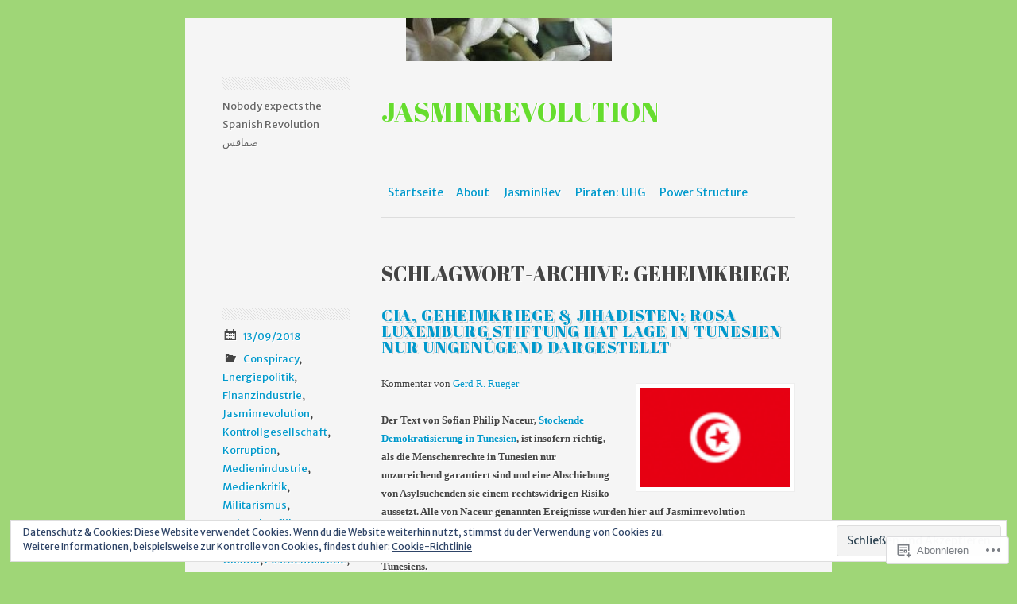

--- FILE ---
content_type: text/html; charset=UTF-8
request_url: https://jasminrevolution.wordpress.com/tag/geheimkriege/
body_size: 39375
content:
<!DOCTYPE html>
<html lang="de-DE">
<head>
<meta charset="UTF-8" />
<meta name="viewport" content="width=device-width" />
<title>Geheimkriege | Jasminrevolution</title>
<link rel="profile" href="http://gmpg.org/xfn/11" />
<link rel="pingback" href="https://jasminrevolution.wordpress.com/xmlrpc.php" />
<!--[if lt IE 9]>
<script src="https://s0.wp.com/wp-content/themes/pub/minimalizine/js/html5.js?m=1354830386i" type="text/javascript"></script>
<![endif]-->

<script type="text/javascript">
  WebFontConfig = {"google":{"families":["Abril+Fatface:r:latin,latin-ext","Merriweather+Sans:r,i,b,bi:latin,latin-ext"]},"api_url":"https:\/\/fonts-api.wp.com\/css"};
  (function() {
    var wf = document.createElement('script');
    wf.src = '/wp-content/plugins/custom-fonts/js/webfont.js';
    wf.type = 'text/javascript';
    wf.async = 'true';
    var s = document.getElementsByTagName('script')[0];
    s.parentNode.insertBefore(wf, s);
	})();
</script><style id="jetpack-custom-fonts-css">.wf-active h1.site-title a, .wf-active h1.site-title{font-family:"Abril Fatface",sans-serif;font-style:normal;font-weight:400}.wf-active body{font-family:"Merriweather Sans",sans-serif}.wf-active .site-description{font-family:"Merriweather Sans",sans-serif}.wf-active h1, .wf-active h2, .wf-active h3, .wf-active h4, .wf-active h5, .wf-active h6{font-family:"Abril Fatface",sans-serif;font-style:normal;font-weight:400}.wf-active h1, .wf-active h2, .wf-active h3, .wf-active h4, .wf-active h5, .wf-active h6{font-family:"Abril Fatface",sans-serif;font-weight:400;font-style:normal}.wf-active h1{font-style:normal;font-weight:400}.wf-active h2{font-style:normal;font-weight:400}.wf-active h3{font-style:normal;font-weight:400}.wf-active h4{font-style:normal;font-weight:400}.wf-active h5{font-style:normal;font-weight:400}.wf-active h6{font-style:normal;font-weight:400}.wf-active .page-header .page-title span{font-style:normal;font-weight:400}.wf-active .entry-title{font-style:normal;font-weight:400}.wf-active #respond #cancel-comment-reply-link{font-weight:400;font-style:normal}.wf-active .widget-title{font-style:normal;font-weight:400}</style>
<meta name='robots' content='max-image-preview:large' />
<link rel='dns-prefetch' href='//s0.wp.com' />
<link rel='dns-prefetch' href='//fonts-api.wp.com' />
<link rel='dns-prefetch' href='//af.pubmine.com' />
<link rel="alternate" type="application/rss+xml" title="Jasminrevolution &raquo; Feed" href="https://jasminrevolution.wordpress.com/feed/" />
<link rel="alternate" type="application/rss+xml" title="Jasminrevolution &raquo; Kommentar-Feed" href="https://jasminrevolution.wordpress.com/comments/feed/" />
<link rel="alternate" type="application/rss+xml" title="Jasminrevolution &raquo; Geheimkriege Schlagwort-Feed" href="https://jasminrevolution.wordpress.com/tag/geheimkriege/feed/" />
	<script type="text/javascript">
		/* <![CDATA[ */
		function addLoadEvent(func) {
			var oldonload = window.onload;
			if (typeof window.onload != 'function') {
				window.onload = func;
			} else {
				window.onload = function () {
					oldonload();
					func();
				}
			}
		}
		/* ]]> */
	</script>
	<link crossorigin='anonymous' rel='stylesheet' id='all-css-0-1' href='/wp-content/mu-plugins/widgets/eu-cookie-law/templates/style.css?m=1642463000i&cssminify=yes' type='text/css' media='all' />
<style id='wp-emoji-styles-inline-css'>

	img.wp-smiley, img.emoji {
		display: inline !important;
		border: none !important;
		box-shadow: none !important;
		height: 1em !important;
		width: 1em !important;
		margin: 0 0.07em !important;
		vertical-align: -0.1em !important;
		background: none !important;
		padding: 0 !important;
	}
/*# sourceURL=wp-emoji-styles-inline-css */
</style>
<link crossorigin='anonymous' rel='stylesheet' id='all-css-2-1' href='/wp-content/plugins/gutenberg-core/v22.2.0/build/styles/block-library/style.css?m=1764855221i&cssminify=yes' type='text/css' media='all' />
<style id='wp-block-library-inline-css'>
.has-text-align-justify {
	text-align:justify;
}
.has-text-align-justify{text-align:justify;}

/*# sourceURL=wp-block-library-inline-css */
</style><style id='global-styles-inline-css'>
:root{--wp--preset--aspect-ratio--square: 1;--wp--preset--aspect-ratio--4-3: 4/3;--wp--preset--aspect-ratio--3-4: 3/4;--wp--preset--aspect-ratio--3-2: 3/2;--wp--preset--aspect-ratio--2-3: 2/3;--wp--preset--aspect-ratio--16-9: 16/9;--wp--preset--aspect-ratio--9-16: 9/16;--wp--preset--color--black: #000000;--wp--preset--color--cyan-bluish-gray: #abb8c3;--wp--preset--color--white: #ffffff;--wp--preset--color--pale-pink: #f78da7;--wp--preset--color--vivid-red: #cf2e2e;--wp--preset--color--luminous-vivid-orange: #ff6900;--wp--preset--color--luminous-vivid-amber: #fcb900;--wp--preset--color--light-green-cyan: #7bdcb5;--wp--preset--color--vivid-green-cyan: #00d084;--wp--preset--color--pale-cyan-blue: #8ed1fc;--wp--preset--color--vivid-cyan-blue: #0693e3;--wp--preset--color--vivid-purple: #9b51e0;--wp--preset--gradient--vivid-cyan-blue-to-vivid-purple: linear-gradient(135deg,rgb(6,147,227) 0%,rgb(155,81,224) 100%);--wp--preset--gradient--light-green-cyan-to-vivid-green-cyan: linear-gradient(135deg,rgb(122,220,180) 0%,rgb(0,208,130) 100%);--wp--preset--gradient--luminous-vivid-amber-to-luminous-vivid-orange: linear-gradient(135deg,rgb(252,185,0) 0%,rgb(255,105,0) 100%);--wp--preset--gradient--luminous-vivid-orange-to-vivid-red: linear-gradient(135deg,rgb(255,105,0) 0%,rgb(207,46,46) 100%);--wp--preset--gradient--very-light-gray-to-cyan-bluish-gray: linear-gradient(135deg,rgb(238,238,238) 0%,rgb(169,184,195) 100%);--wp--preset--gradient--cool-to-warm-spectrum: linear-gradient(135deg,rgb(74,234,220) 0%,rgb(151,120,209) 20%,rgb(207,42,186) 40%,rgb(238,44,130) 60%,rgb(251,105,98) 80%,rgb(254,248,76) 100%);--wp--preset--gradient--blush-light-purple: linear-gradient(135deg,rgb(255,206,236) 0%,rgb(152,150,240) 100%);--wp--preset--gradient--blush-bordeaux: linear-gradient(135deg,rgb(254,205,165) 0%,rgb(254,45,45) 50%,rgb(107,0,62) 100%);--wp--preset--gradient--luminous-dusk: linear-gradient(135deg,rgb(255,203,112) 0%,rgb(199,81,192) 50%,rgb(65,88,208) 100%);--wp--preset--gradient--pale-ocean: linear-gradient(135deg,rgb(255,245,203) 0%,rgb(182,227,212) 50%,rgb(51,167,181) 100%);--wp--preset--gradient--electric-grass: linear-gradient(135deg,rgb(202,248,128) 0%,rgb(113,206,126) 100%);--wp--preset--gradient--midnight: linear-gradient(135deg,rgb(2,3,129) 0%,rgb(40,116,252) 100%);--wp--preset--font-size--small: 13px;--wp--preset--font-size--medium: 20px;--wp--preset--font-size--large: 36px;--wp--preset--font-size--x-large: 42px;--wp--preset--font-family--albert-sans: 'Albert Sans', sans-serif;--wp--preset--font-family--alegreya: Alegreya, serif;--wp--preset--font-family--arvo: Arvo, serif;--wp--preset--font-family--bodoni-moda: 'Bodoni Moda', serif;--wp--preset--font-family--bricolage-grotesque: 'Bricolage Grotesque', sans-serif;--wp--preset--font-family--cabin: Cabin, sans-serif;--wp--preset--font-family--chivo: Chivo, sans-serif;--wp--preset--font-family--commissioner: Commissioner, sans-serif;--wp--preset--font-family--cormorant: Cormorant, serif;--wp--preset--font-family--courier-prime: 'Courier Prime', monospace;--wp--preset--font-family--crimson-pro: 'Crimson Pro', serif;--wp--preset--font-family--dm-mono: 'DM Mono', monospace;--wp--preset--font-family--dm-sans: 'DM Sans', sans-serif;--wp--preset--font-family--dm-serif-display: 'DM Serif Display', serif;--wp--preset--font-family--domine: Domine, serif;--wp--preset--font-family--eb-garamond: 'EB Garamond', serif;--wp--preset--font-family--epilogue: Epilogue, sans-serif;--wp--preset--font-family--fahkwang: Fahkwang, sans-serif;--wp--preset--font-family--figtree: Figtree, sans-serif;--wp--preset--font-family--fira-sans: 'Fira Sans', sans-serif;--wp--preset--font-family--fjalla-one: 'Fjalla One', sans-serif;--wp--preset--font-family--fraunces: Fraunces, serif;--wp--preset--font-family--gabarito: Gabarito, system-ui;--wp--preset--font-family--ibm-plex-mono: 'IBM Plex Mono', monospace;--wp--preset--font-family--ibm-plex-sans: 'IBM Plex Sans', sans-serif;--wp--preset--font-family--ibarra-real-nova: 'Ibarra Real Nova', serif;--wp--preset--font-family--instrument-serif: 'Instrument Serif', serif;--wp--preset--font-family--inter: Inter, sans-serif;--wp--preset--font-family--josefin-sans: 'Josefin Sans', sans-serif;--wp--preset--font-family--jost: Jost, sans-serif;--wp--preset--font-family--libre-baskerville: 'Libre Baskerville', serif;--wp--preset--font-family--libre-franklin: 'Libre Franklin', sans-serif;--wp--preset--font-family--literata: Literata, serif;--wp--preset--font-family--lora: Lora, serif;--wp--preset--font-family--merriweather: Merriweather, serif;--wp--preset--font-family--montserrat: Montserrat, sans-serif;--wp--preset--font-family--newsreader: Newsreader, serif;--wp--preset--font-family--noto-sans-mono: 'Noto Sans Mono', sans-serif;--wp--preset--font-family--nunito: Nunito, sans-serif;--wp--preset--font-family--open-sans: 'Open Sans', sans-serif;--wp--preset--font-family--overpass: Overpass, sans-serif;--wp--preset--font-family--pt-serif: 'PT Serif', serif;--wp--preset--font-family--petrona: Petrona, serif;--wp--preset--font-family--piazzolla: Piazzolla, serif;--wp--preset--font-family--playfair-display: 'Playfair Display', serif;--wp--preset--font-family--plus-jakarta-sans: 'Plus Jakarta Sans', sans-serif;--wp--preset--font-family--poppins: Poppins, sans-serif;--wp--preset--font-family--raleway: Raleway, sans-serif;--wp--preset--font-family--roboto: Roboto, sans-serif;--wp--preset--font-family--roboto-slab: 'Roboto Slab', serif;--wp--preset--font-family--rubik: Rubik, sans-serif;--wp--preset--font-family--rufina: Rufina, serif;--wp--preset--font-family--sora: Sora, sans-serif;--wp--preset--font-family--source-sans-3: 'Source Sans 3', sans-serif;--wp--preset--font-family--source-serif-4: 'Source Serif 4', serif;--wp--preset--font-family--space-mono: 'Space Mono', monospace;--wp--preset--font-family--syne: Syne, sans-serif;--wp--preset--font-family--texturina: Texturina, serif;--wp--preset--font-family--urbanist: Urbanist, sans-serif;--wp--preset--font-family--work-sans: 'Work Sans', sans-serif;--wp--preset--spacing--20: 0.44rem;--wp--preset--spacing--30: 0.67rem;--wp--preset--spacing--40: 1rem;--wp--preset--spacing--50: 1.5rem;--wp--preset--spacing--60: 2.25rem;--wp--preset--spacing--70: 3.38rem;--wp--preset--spacing--80: 5.06rem;--wp--preset--shadow--natural: 6px 6px 9px rgba(0, 0, 0, 0.2);--wp--preset--shadow--deep: 12px 12px 50px rgba(0, 0, 0, 0.4);--wp--preset--shadow--sharp: 6px 6px 0px rgba(0, 0, 0, 0.2);--wp--preset--shadow--outlined: 6px 6px 0px -3px rgb(255, 255, 255), 6px 6px rgb(0, 0, 0);--wp--preset--shadow--crisp: 6px 6px 0px rgb(0, 0, 0);}:where(.is-layout-flex){gap: 0.5em;}:where(.is-layout-grid){gap: 0.5em;}body .is-layout-flex{display: flex;}.is-layout-flex{flex-wrap: wrap;align-items: center;}.is-layout-flex > :is(*, div){margin: 0;}body .is-layout-grid{display: grid;}.is-layout-grid > :is(*, div){margin: 0;}:where(.wp-block-columns.is-layout-flex){gap: 2em;}:where(.wp-block-columns.is-layout-grid){gap: 2em;}:where(.wp-block-post-template.is-layout-flex){gap: 1.25em;}:where(.wp-block-post-template.is-layout-grid){gap: 1.25em;}.has-black-color{color: var(--wp--preset--color--black) !important;}.has-cyan-bluish-gray-color{color: var(--wp--preset--color--cyan-bluish-gray) !important;}.has-white-color{color: var(--wp--preset--color--white) !important;}.has-pale-pink-color{color: var(--wp--preset--color--pale-pink) !important;}.has-vivid-red-color{color: var(--wp--preset--color--vivid-red) !important;}.has-luminous-vivid-orange-color{color: var(--wp--preset--color--luminous-vivid-orange) !important;}.has-luminous-vivid-amber-color{color: var(--wp--preset--color--luminous-vivid-amber) !important;}.has-light-green-cyan-color{color: var(--wp--preset--color--light-green-cyan) !important;}.has-vivid-green-cyan-color{color: var(--wp--preset--color--vivid-green-cyan) !important;}.has-pale-cyan-blue-color{color: var(--wp--preset--color--pale-cyan-blue) !important;}.has-vivid-cyan-blue-color{color: var(--wp--preset--color--vivid-cyan-blue) !important;}.has-vivid-purple-color{color: var(--wp--preset--color--vivid-purple) !important;}.has-black-background-color{background-color: var(--wp--preset--color--black) !important;}.has-cyan-bluish-gray-background-color{background-color: var(--wp--preset--color--cyan-bluish-gray) !important;}.has-white-background-color{background-color: var(--wp--preset--color--white) !important;}.has-pale-pink-background-color{background-color: var(--wp--preset--color--pale-pink) !important;}.has-vivid-red-background-color{background-color: var(--wp--preset--color--vivid-red) !important;}.has-luminous-vivid-orange-background-color{background-color: var(--wp--preset--color--luminous-vivid-orange) !important;}.has-luminous-vivid-amber-background-color{background-color: var(--wp--preset--color--luminous-vivid-amber) !important;}.has-light-green-cyan-background-color{background-color: var(--wp--preset--color--light-green-cyan) !important;}.has-vivid-green-cyan-background-color{background-color: var(--wp--preset--color--vivid-green-cyan) !important;}.has-pale-cyan-blue-background-color{background-color: var(--wp--preset--color--pale-cyan-blue) !important;}.has-vivid-cyan-blue-background-color{background-color: var(--wp--preset--color--vivid-cyan-blue) !important;}.has-vivid-purple-background-color{background-color: var(--wp--preset--color--vivid-purple) !important;}.has-black-border-color{border-color: var(--wp--preset--color--black) !important;}.has-cyan-bluish-gray-border-color{border-color: var(--wp--preset--color--cyan-bluish-gray) !important;}.has-white-border-color{border-color: var(--wp--preset--color--white) !important;}.has-pale-pink-border-color{border-color: var(--wp--preset--color--pale-pink) !important;}.has-vivid-red-border-color{border-color: var(--wp--preset--color--vivid-red) !important;}.has-luminous-vivid-orange-border-color{border-color: var(--wp--preset--color--luminous-vivid-orange) !important;}.has-luminous-vivid-amber-border-color{border-color: var(--wp--preset--color--luminous-vivid-amber) !important;}.has-light-green-cyan-border-color{border-color: var(--wp--preset--color--light-green-cyan) !important;}.has-vivid-green-cyan-border-color{border-color: var(--wp--preset--color--vivid-green-cyan) !important;}.has-pale-cyan-blue-border-color{border-color: var(--wp--preset--color--pale-cyan-blue) !important;}.has-vivid-cyan-blue-border-color{border-color: var(--wp--preset--color--vivid-cyan-blue) !important;}.has-vivid-purple-border-color{border-color: var(--wp--preset--color--vivid-purple) !important;}.has-vivid-cyan-blue-to-vivid-purple-gradient-background{background: var(--wp--preset--gradient--vivid-cyan-blue-to-vivid-purple) !important;}.has-light-green-cyan-to-vivid-green-cyan-gradient-background{background: var(--wp--preset--gradient--light-green-cyan-to-vivid-green-cyan) !important;}.has-luminous-vivid-amber-to-luminous-vivid-orange-gradient-background{background: var(--wp--preset--gradient--luminous-vivid-amber-to-luminous-vivid-orange) !important;}.has-luminous-vivid-orange-to-vivid-red-gradient-background{background: var(--wp--preset--gradient--luminous-vivid-orange-to-vivid-red) !important;}.has-very-light-gray-to-cyan-bluish-gray-gradient-background{background: var(--wp--preset--gradient--very-light-gray-to-cyan-bluish-gray) !important;}.has-cool-to-warm-spectrum-gradient-background{background: var(--wp--preset--gradient--cool-to-warm-spectrum) !important;}.has-blush-light-purple-gradient-background{background: var(--wp--preset--gradient--blush-light-purple) !important;}.has-blush-bordeaux-gradient-background{background: var(--wp--preset--gradient--blush-bordeaux) !important;}.has-luminous-dusk-gradient-background{background: var(--wp--preset--gradient--luminous-dusk) !important;}.has-pale-ocean-gradient-background{background: var(--wp--preset--gradient--pale-ocean) !important;}.has-electric-grass-gradient-background{background: var(--wp--preset--gradient--electric-grass) !important;}.has-midnight-gradient-background{background: var(--wp--preset--gradient--midnight) !important;}.has-small-font-size{font-size: var(--wp--preset--font-size--small) !important;}.has-medium-font-size{font-size: var(--wp--preset--font-size--medium) !important;}.has-large-font-size{font-size: var(--wp--preset--font-size--large) !important;}.has-x-large-font-size{font-size: var(--wp--preset--font-size--x-large) !important;}.has-albert-sans-font-family{font-family: var(--wp--preset--font-family--albert-sans) !important;}.has-alegreya-font-family{font-family: var(--wp--preset--font-family--alegreya) !important;}.has-arvo-font-family{font-family: var(--wp--preset--font-family--arvo) !important;}.has-bodoni-moda-font-family{font-family: var(--wp--preset--font-family--bodoni-moda) !important;}.has-bricolage-grotesque-font-family{font-family: var(--wp--preset--font-family--bricolage-grotesque) !important;}.has-cabin-font-family{font-family: var(--wp--preset--font-family--cabin) !important;}.has-chivo-font-family{font-family: var(--wp--preset--font-family--chivo) !important;}.has-commissioner-font-family{font-family: var(--wp--preset--font-family--commissioner) !important;}.has-cormorant-font-family{font-family: var(--wp--preset--font-family--cormorant) !important;}.has-courier-prime-font-family{font-family: var(--wp--preset--font-family--courier-prime) !important;}.has-crimson-pro-font-family{font-family: var(--wp--preset--font-family--crimson-pro) !important;}.has-dm-mono-font-family{font-family: var(--wp--preset--font-family--dm-mono) !important;}.has-dm-sans-font-family{font-family: var(--wp--preset--font-family--dm-sans) !important;}.has-dm-serif-display-font-family{font-family: var(--wp--preset--font-family--dm-serif-display) !important;}.has-domine-font-family{font-family: var(--wp--preset--font-family--domine) !important;}.has-eb-garamond-font-family{font-family: var(--wp--preset--font-family--eb-garamond) !important;}.has-epilogue-font-family{font-family: var(--wp--preset--font-family--epilogue) !important;}.has-fahkwang-font-family{font-family: var(--wp--preset--font-family--fahkwang) !important;}.has-figtree-font-family{font-family: var(--wp--preset--font-family--figtree) !important;}.has-fira-sans-font-family{font-family: var(--wp--preset--font-family--fira-sans) !important;}.has-fjalla-one-font-family{font-family: var(--wp--preset--font-family--fjalla-one) !important;}.has-fraunces-font-family{font-family: var(--wp--preset--font-family--fraunces) !important;}.has-gabarito-font-family{font-family: var(--wp--preset--font-family--gabarito) !important;}.has-ibm-plex-mono-font-family{font-family: var(--wp--preset--font-family--ibm-plex-mono) !important;}.has-ibm-plex-sans-font-family{font-family: var(--wp--preset--font-family--ibm-plex-sans) !important;}.has-ibarra-real-nova-font-family{font-family: var(--wp--preset--font-family--ibarra-real-nova) !important;}.has-instrument-serif-font-family{font-family: var(--wp--preset--font-family--instrument-serif) !important;}.has-inter-font-family{font-family: var(--wp--preset--font-family--inter) !important;}.has-josefin-sans-font-family{font-family: var(--wp--preset--font-family--josefin-sans) !important;}.has-jost-font-family{font-family: var(--wp--preset--font-family--jost) !important;}.has-libre-baskerville-font-family{font-family: var(--wp--preset--font-family--libre-baskerville) !important;}.has-libre-franklin-font-family{font-family: var(--wp--preset--font-family--libre-franklin) !important;}.has-literata-font-family{font-family: var(--wp--preset--font-family--literata) !important;}.has-lora-font-family{font-family: var(--wp--preset--font-family--lora) !important;}.has-merriweather-font-family{font-family: var(--wp--preset--font-family--merriweather) !important;}.has-montserrat-font-family{font-family: var(--wp--preset--font-family--montserrat) !important;}.has-newsreader-font-family{font-family: var(--wp--preset--font-family--newsreader) !important;}.has-noto-sans-mono-font-family{font-family: var(--wp--preset--font-family--noto-sans-mono) !important;}.has-nunito-font-family{font-family: var(--wp--preset--font-family--nunito) !important;}.has-open-sans-font-family{font-family: var(--wp--preset--font-family--open-sans) !important;}.has-overpass-font-family{font-family: var(--wp--preset--font-family--overpass) !important;}.has-pt-serif-font-family{font-family: var(--wp--preset--font-family--pt-serif) !important;}.has-petrona-font-family{font-family: var(--wp--preset--font-family--petrona) !important;}.has-piazzolla-font-family{font-family: var(--wp--preset--font-family--piazzolla) !important;}.has-playfair-display-font-family{font-family: var(--wp--preset--font-family--playfair-display) !important;}.has-plus-jakarta-sans-font-family{font-family: var(--wp--preset--font-family--plus-jakarta-sans) !important;}.has-poppins-font-family{font-family: var(--wp--preset--font-family--poppins) !important;}.has-raleway-font-family{font-family: var(--wp--preset--font-family--raleway) !important;}.has-roboto-font-family{font-family: var(--wp--preset--font-family--roboto) !important;}.has-roboto-slab-font-family{font-family: var(--wp--preset--font-family--roboto-slab) !important;}.has-rubik-font-family{font-family: var(--wp--preset--font-family--rubik) !important;}.has-rufina-font-family{font-family: var(--wp--preset--font-family--rufina) !important;}.has-sora-font-family{font-family: var(--wp--preset--font-family--sora) !important;}.has-source-sans-3-font-family{font-family: var(--wp--preset--font-family--source-sans-3) !important;}.has-source-serif-4-font-family{font-family: var(--wp--preset--font-family--source-serif-4) !important;}.has-space-mono-font-family{font-family: var(--wp--preset--font-family--space-mono) !important;}.has-syne-font-family{font-family: var(--wp--preset--font-family--syne) !important;}.has-texturina-font-family{font-family: var(--wp--preset--font-family--texturina) !important;}.has-urbanist-font-family{font-family: var(--wp--preset--font-family--urbanist) !important;}.has-work-sans-font-family{font-family: var(--wp--preset--font-family--work-sans) !important;}
/*# sourceURL=global-styles-inline-css */
</style>

<style id='classic-theme-styles-inline-css'>
/*! This file is auto-generated */
.wp-block-button__link{color:#fff;background-color:#32373c;border-radius:9999px;box-shadow:none;text-decoration:none;padding:calc(.667em + 2px) calc(1.333em + 2px);font-size:1.125em}.wp-block-file__button{background:#32373c;color:#fff;text-decoration:none}
/*# sourceURL=/wp-includes/css/classic-themes.min.css */
</style>
<link crossorigin='anonymous' rel='stylesheet' id='all-css-4-1' href='/_static/??-eJx9jsEKwjAQRH/IzRJbtB7Eb2nSRVezaegmLfr1RoQqCF7mMLw3DC4J/BgzxYwplDNHRT+6MPqb4tbYzlhQlhQIJppNiwNrXgnQfA9kvOoGv4akwGdrotpL6vOLEBq4p0BSsX/akqoDzqWJVKGmcBHIlyrqj/euMRWHwpGlD/zgSLieO8nR7lu7OzRN012fzQRZWw==&cssminify=yes' type='text/css' media='all' />
<link rel='stylesheet' id='minimalizine-oswald-css' href='https://fonts-api.wp.com/css?family=Oswald&#038;subset=latin%2Clatin-ext&#038;ver=6.9-RC2-61304' media='all' />
<link rel='stylesheet' id='minimalizine-opensans-css' href='https://fonts-api.wp.com/css?family=Open+Sans:300&#038;subset=latin,latin-ext' media='all' />
<link crossorigin='anonymous' rel='stylesheet' id='all-css-8-1' href='/_static/??-eJzTLy/QTc7PK0nNK9HPLdUtyClNz8wr1i9KTcrJTwcy0/WTi5G5ekCujj52Temp+bo5+cmJJZn5eSgc3bScxMwikFb7XFtDE1NLExMLc0OTLACohS2q&cssminify=yes' type='text/css' media='all' />
<style id='jetpack-global-styles-frontend-style-inline-css'>
:root { --font-headings: unset; --font-base: unset; --font-headings-default: -apple-system,BlinkMacSystemFont,"Segoe UI",Roboto,Oxygen-Sans,Ubuntu,Cantarell,"Helvetica Neue",sans-serif; --font-base-default: -apple-system,BlinkMacSystemFont,"Segoe UI",Roboto,Oxygen-Sans,Ubuntu,Cantarell,"Helvetica Neue",sans-serif;}
/*# sourceURL=jetpack-global-styles-frontend-style-inline-css */
</style>
<link crossorigin='anonymous' rel='stylesheet' id='all-css-10-1' href='/wp-content/themes/h4/global.css?m=1420737423i&cssminify=yes' type='text/css' media='all' />
<script type="text/javascript" id="wpcom-actionbar-placeholder-js-extra">
/* <![CDATA[ */
var actionbardata = {"siteID":"35686588","postID":"0","siteURL":"https://jasminrevolution.wordpress.com","xhrURL":"https://jasminrevolution.wordpress.com/wp-admin/admin-ajax.php","nonce":"2b4b87fe72","isLoggedIn":"","statusMessage":"","subsEmailDefault":"instantly","proxyScriptUrl":"https://s0.wp.com/wp-content/js/wpcom-proxy-request.js?m=1513050504i&amp;ver=20211021","i18n":{"followedText":"Neue Beitr\u00e4ge von dieser Website erscheinen nun in deinem \u003Ca href=\"https://wordpress.com/reader\"\u003EReader\u003C/a\u003E","foldBar":"Diese Leiste einklappen","unfoldBar":"Diese Leiste aufklappen","shortLinkCopied":"Kurzlink in Zwischenablage kopiert"}};
//# sourceURL=wpcom-actionbar-placeholder-js-extra
/* ]]> */
</script>
<script type="text/javascript" id="jetpack-mu-wpcom-settings-js-before">
/* <![CDATA[ */
var JETPACK_MU_WPCOM_SETTINGS = {"assetsUrl":"https://s0.wp.com/wp-content/mu-plugins/jetpack-mu-wpcom-plugin/sun/jetpack_vendor/automattic/jetpack-mu-wpcom/src/build/"};
//# sourceURL=jetpack-mu-wpcom-settings-js-before
/* ]]> */
</script>
<script crossorigin='anonymous' type='text/javascript'  src='/_static/??-eJyFjcsOwiAQRX/I6dSa+lgYvwWBEAgMOAPW/n3bqIk7V2dxT87FqYDOVC1VDIIcKxTOr7kLssN186RjM1a2MTya5fmDLnn6K0HyjlW1v/L37R6zgxKb8yQ4ZTbKCOioRN4hnQo+hw1AmcCZwmvilq7709CPh/54voQFmNpFWg=='></script>
<script type="text/javascript" id="rlt-proxy-js-after">
/* <![CDATA[ */
	rltInitialize( {"token":null,"iframeOrigins":["https:\/\/widgets.wp.com"]} );
//# sourceURL=rlt-proxy-js-after
/* ]]> */
</script>
<link rel="EditURI" type="application/rsd+xml" title="RSD" href="https://jasminrevolution.wordpress.com/xmlrpc.php?rsd" />
<meta name="generator" content="WordPress.com" />

<!-- Jetpack Open Graph Tags -->
<meta property="og:type" content="website" />
<meta property="og:title" content="Geheimkriege &#8211; Jasminrevolution" />
<meta property="og:url" content="https://jasminrevolution.wordpress.com/tag/geheimkriege/" />
<meta property="og:site_name" content="Jasminrevolution" />
<meta property="og:image" content="https://secure.gravatar.com/blavatar/815eb2f5d82e9379e0e8caa96e651e5ec8a6ffab361755fed3136f2567150970?s=200&#038;ts=1768763175" />
<meta property="og:image:width" content="200" />
<meta property="og:image:height" content="200" />
<meta property="og:image:alt" content="" />
<meta property="og:locale" content="de_DE" />
<meta property="fb:app_id" content="249643311490" />

<!-- End Jetpack Open Graph Tags -->
<link rel="shortcut icon" type="image/x-icon" href="https://secure.gravatar.com/blavatar/815eb2f5d82e9379e0e8caa96e651e5ec8a6ffab361755fed3136f2567150970?s=32" sizes="16x16" />
<link rel="icon" type="image/x-icon" href="https://secure.gravatar.com/blavatar/815eb2f5d82e9379e0e8caa96e651e5ec8a6ffab361755fed3136f2567150970?s=32" sizes="16x16" />
<link rel="apple-touch-icon" href="https://secure.gravatar.com/blavatar/815eb2f5d82e9379e0e8caa96e651e5ec8a6ffab361755fed3136f2567150970?s=114" />
<link rel='openid.server' href='https://jasminrevolution.wordpress.com/?openidserver=1' />
<link rel='openid.delegate' href='https://jasminrevolution.wordpress.com/' />
<link rel="search" type="application/opensearchdescription+xml" href="https://jasminrevolution.wordpress.com/osd.xml" title="Jasminrevolution" />
<link rel="search" type="application/opensearchdescription+xml" href="https://s1.wp.com/opensearch.xml" title="WordPress.com" />
<meta name="theme-color" content="#9fd677" />
<meta name="description" content="Beiträge über Geheimkriege von JasminTeam صفاقس‎" />
	<style type="text/css">
			.site-title a {
			color: #66dd2e !important;
		}
		</style>
	<style type="text/css" id="custom-background-css">
body.custom-background { background-color: #9fd677; }
</style>
	<script type="text/javascript">
/* <![CDATA[ */
var wa_client = {}; wa_client.cmd = []; wa_client.config = { 'blog_id': 35686588, 'blog_language': 'de', 'is_wordads': false, 'hosting_type': 0, 'afp_account_id': null, 'afp_host_id': 5038568878849053, 'theme': 'pub/minimalizine', '_': { 'title': 'Werbung', 'privacy_settings': 'Datenschutz-Einstellungen' }, 'formats': [ 'belowpost', 'bottom_sticky', 'sidebar_sticky_right', 'sidebar', 'gutenberg_rectangle', 'gutenberg_leaderboard', 'gutenberg_mobile_leaderboard', 'gutenberg_skyscraper' ] };
/* ]]> */
</script>
		<script type="text/javascript">

			window.doNotSellCallback = function() {

				var linkElements = [
					'a[href="https://wordpress.com/?ref=footer_blog"]',
					'a[href="https://wordpress.com/?ref=footer_website"]',
					'a[href="https://wordpress.com/?ref=vertical_footer"]',
					'a[href^="https://wordpress.com/?ref=footer_segment_"]',
				].join(',');

				var dnsLink = document.createElement( 'a' );
				dnsLink.href = 'https://wordpress.com/de/advertising-program-optout/';
				dnsLink.classList.add( 'do-not-sell-link' );
				dnsLink.rel = 'nofollow';
				dnsLink.style.marginLeft = '0.5em';
				dnsLink.textContent = 'Meine persönlichen Informationen nicht verkaufen oder weitergeben';

				var creditLinks = document.querySelectorAll( linkElements );

				if ( 0 === creditLinks.length ) {
					return false;
				}

				Array.prototype.forEach.call( creditLinks, function( el ) {
					el.insertAdjacentElement( 'afterend', dnsLink );
				});

				return true;
			};

		</script>
		<script type="text/javascript">
	window.google_analytics_uacct = "UA-52447-2";
</script>

<script type="text/javascript">
	var _gaq = _gaq || [];
	_gaq.push(['_setAccount', 'UA-52447-2']);
	_gaq.push(['_gat._anonymizeIp']);
	_gaq.push(['_setDomainName', 'wordpress.com']);
	_gaq.push(['_initData']);
	_gaq.push(['_trackPageview']);

	(function() {
		var ga = document.createElement('script'); ga.type = 'text/javascript'; ga.async = true;
		ga.src = ('https:' == document.location.protocol ? 'https://ssl' : 'http://www') + '.google-analytics.com/ga.js';
		(document.getElementsByTagName('head')[0] || document.getElementsByTagName('body')[0]).appendChild(ga);
	})();
</script>
<link crossorigin='anonymous' rel='stylesheet' id='all-css-0-3' href='/_static/??-eJydjtsKwkAMRH/INtQL6oP4KdKmoaTd3YQmy+LfW/ECvqlvc4bhMFC0QklOySHmSkMeOBmM5Nri9GSwnODCCaELgpOBFVaaazRbwdeCKH0OZIDtLNkovDev4kff41Dm0C/YGc6szrJsP6iOnP48WrgfyA1ctFKxJZlfA91t53hq9rvN8dBsm/V4A009eyk=&cssminify=yes' type='text/css' media='all' />
</head>

<body class="archive tag tag-geheimkriege tag-505182176 custom-background wp-theme-pubminimalizine customizer-styles-applied jetpack-reblog-enabled">
<div id="page" class="hfeed site">
		<header id="masthead" class="site-header" role="banner">

				<div class="header-image">
			<a href="https://jasminrevolution.wordpress.com/" title="Jasminrevolution" rel="home">
				<img src="https://jasminrevolution.wordpress.com/wp-content/uploads/2013/02/cropped-jasminblc3bcten1.jpg" width="259" height="54" alt="" />
			</a>
		</div>
				<hgroup>
			<h1 class="site-title"><a href="https://jasminrevolution.wordpress.com/" title="Jasminrevolution" rel="home">Jasminrevolution</a></h1>
			<h2 class="site-description">Nobody expects the Spanish Revolution صفاقس‎</h2>
		</hgroup>

		<nav role="navigation" class="site-navigation main-navigation">
			<h1 class="assistive-text">Menü</h1>
			<div class="assistive-text skip-link"><a href="#content" title="Zum Inhalt springen">Zum Inhalt springen</a></div>

			<div class="menu"><ul>
<li ><a href="https://jasminrevolution.wordpress.com/">Startseite</a></li><li class="page_item page-item-2"><a href="https://jasminrevolution.wordpress.com/about/">About</a></li>
<li class="page_item page-item-1013"><a href="https://jasminrevolution.wordpress.com/jasminrevolution-history/">JasminRev</a></li>
<li class="page_item page-item-927"><a href="https://jasminrevolution.wordpress.com/urheberrecht-neuer-entwurf-der-piratenpartei-nrw/">Piraten: UHG</a></li>
<li class="page_item page-item-757"><a href="https://jasminrevolution.wordpress.com/test-neue-seite/">Power Structure</a></li>
</ul></div>
		</nav><!-- .site-navigation .main-navigation -->
	</header><!-- #masthead .site-header -->

	<div id="main" class="site-main">

		<section id="primary" class="content-area">
			<div id="content" class="site-content" role="main">

			
				<header class="page-header">
					<h1 class="page-title">
						Schlagwort-Archive: <span>Geheimkriege</span>					</h1>
									</header><!-- .page-header -->

				
								
					
<article id="post-9205" class="post-9205 post type-post status-publish format-standard hentry category-conspiracy category-energiepolitik category-finanzindustrie-postdemokratie category-jasminrevolution category-kontrollgesellschaft category-korruption category-medienindustrie category-medienkritik category-militarismus category-nahostkonflikt category-neokolonialismus category-nsa category-obama-2 category-postdemokratie category-propaganda category-psr-powerstructure-research category-rassism category-trump category-tunesien category-usa tag-arabellion tag-ol tag-deep-state tag-erdol tag-geheimkriege tag-gladio tag-obama tag-terror tag-trump tag-tunesien-2 tag-usa">
			<div class="entry-meta">
						<span class="posted-on">
				<a href="https://jasminrevolution.wordpress.com/2018/09/13/cia-geheimkriege-jihadisten-rosa-luxemburg-stiftung-hat-lage-in-tunesien-nur-ungenugend-dargestellt/" title="09:19" rel="bookmark"><time class="entry-date" datetime="2018-09-13T09:19:07+02:00" pubdate>13/09/2018</time></a>			</span>
						<span class="cat-links">
				<a href="https://jasminrevolution.wordpress.com/category/conspiracy/" rel="category tag">Conspiracy</a>, <a href="https://jasminrevolution.wordpress.com/category/energiepolitik/" rel="category tag">Energiepolitik</a>, <a href="https://jasminrevolution.wordpress.com/category/postdemokratie/finanzindustrie-postdemokratie/" rel="category tag">Finanzindustrie</a>, <a href="https://jasminrevolution.wordpress.com/category/postdemokratie/jasminrevolution/" rel="category tag">Jasminrevolution</a>, <a href="https://jasminrevolution.wordpress.com/category/netzkultur/kontrollgesellschaft/" rel="category tag">Kontrollgesellschaft</a>, <a href="https://jasminrevolution.wordpress.com/category/postdemokratie/korruption/" rel="category tag">Korruption</a>, <a href="https://jasminrevolution.wordpress.com/category/netzkultur/medienkritik/medienindustrie/" rel="category tag">Medienindustrie</a>, <a href="https://jasminrevolution.wordpress.com/category/netzkultur/medienkritik/" rel="category tag">Medienkritik</a>, <a href="https://jasminrevolution.wordpress.com/category/militarismus/" rel="category tag">Militarismus</a>, <a href="https://jasminrevolution.wordpress.com/category/nahostkonflikt/" rel="category tag">Nahostkonflikt</a>, <a href="https://jasminrevolution.wordpress.com/category/postdemokratie/neokolonialismus/" rel="category tag">Neokolonialismus</a>, <a href="https://jasminrevolution.wordpress.com/category/nsa/" rel="category tag">NSA</a>, <a href="https://jasminrevolution.wordpress.com/category/obama-2/" rel="category tag">Obama</a>, <a href="https://jasminrevolution.wordpress.com/category/postdemokratie/" rel="category tag">Postdemokratie</a>, <a href="https://jasminrevolution.wordpress.com/category/netzkultur/medienkritik/propaganda/" rel="category tag">Propaganda</a>, <a href="https://jasminrevolution.wordpress.com/category/postdemokratie/psr-powerstructure-research/" rel="category tag">PSR Powerstructure Research</a>, <a href="https://jasminrevolution.wordpress.com/category/rassism/" rel="category tag">Rassism</a>, <a href="https://jasminrevolution.wordpress.com/category/trump/" rel="category tag">Trump</a>, <a href="https://jasminrevolution.wordpress.com/category/lander/tunesien/" rel="category tag">Tunesien</a>, <a href="https://jasminrevolution.wordpress.com/category/lander/usa/" rel="category tag">USA</a>			</span>
			
			<span class="tags-links"><a href="https://jasminrevolution.wordpress.com/tag/arabellion/" rel="tag">Arabellion</a>, <a href="https://jasminrevolution.wordpress.com/tag/ol/" rel="tag">Öl</a>, <a href="https://jasminrevolution.wordpress.com/tag/deep-state/" rel="tag">deep state</a>, <a href="https://jasminrevolution.wordpress.com/tag/erdol/" rel="tag">Erdöl</a>, <a href="https://jasminrevolution.wordpress.com/tag/geheimkriege/" rel="tag">Geheimkriege</a>, <a href="https://jasminrevolution.wordpress.com/tag/gladio/" rel="tag">Gladio</a>, <a href="https://jasminrevolution.wordpress.com/tag/obama/" rel="tag">obama</a>, <a href="https://jasminrevolution.wordpress.com/tag/terror/" rel="tag">Terror</a>, <a href="https://jasminrevolution.wordpress.com/tag/trump/" rel="tag">Trump</a>, <a href="https://jasminrevolution.wordpress.com/tag/tunesien-2/" rel="tag">tunesien</a>, <a href="https://jasminrevolution.wordpress.com/tag/usa/" rel="tag">USA</a></span>
						<span class="comments-link"><a href="https://jasminrevolution.wordpress.com/2018/09/13/cia-geheimkriege-jihadisten-rosa-luxemburg-stiftung-hat-lage-in-tunesien-nur-ungenugend-dargestellt/#comments">3 Kommentare</a></span>
			
					</div><!-- .entry-meta -->
		<header class="entry-header">
		<h1 class="entry-title"><a href="https://jasminrevolution.wordpress.com/2018/09/13/cia-geheimkriege-jihadisten-rosa-luxemburg-stiftung-hat-lage-in-tunesien-nur-ungenugend-dargestellt/" rel="bookmark">CIA, Geheimkriege &amp; Jihadisten: Rosa Luxemburg Stiftung hat Lage in Tunesien nur ungenügend&nbsp;dargestellt</a></h1>		<span class="posted-by">
			<span class="byline"> von <span class="author vcard"><a class="url fn n" href="https://jasminrevolution.wordpress.com/author/gerdrueger/" title="Zeige alle Beiträge von JasminTeam صفاقس‎" rel="author">JasminTeam صفاقس‎</a></span></span>		</span>
			</header><!-- .entry-header -->
		<div class="entry-content">
		<p><span style="font-family:Times New Roman, serif;">Kommentar von <a href="https://jasminrevolution.wordpress.com/2018/08/29/un-zu-jemen-tunesier-kamel-jendoubi-klagt-an/" target="_blank" rel="noopener">Gerd R. Rueger</a><a href="https://jasminrevolution.wordpress.com/2018/09/02/migration-eu-setzt-tunesien-unter-druck/" target="_blank" rel="noopener"><img data-attachment-id="3203" data-permalink="https://jasminrevolution.wordpress.com/2013/05/01/sfax-kleptokrat-ben-ali-erhalt-lebenslanglich/tunisia-flag-svg-2/#main" data-orig-file="https://jasminrevolution.wordpress.com/wp-content/uploads/2013/05/tunisia-flag-svg.png" data-orig-size="95,63" data-comments-opened="1" data-image-meta="{&quot;aperture&quot;:&quot;0&quot;,&quot;credit&quot;:&quot;&quot;,&quot;camera&quot;:&quot;&quot;,&quot;caption&quot;:&quot;&quot;,&quot;created_timestamp&quot;:&quot;0&quot;,&quot;copyright&quot;:&quot;&quot;,&quot;focal_length&quot;:&quot;0&quot;,&quot;iso&quot;:&quot;0&quot;,&quot;shutter_speed&quot;:&quot;0&quot;,&quot;title&quot;:&quot;&quot;}" data-image-title="tunisia-flag-svg" data-image-description="" data-image-caption="" data-medium-file="https://jasminrevolution.wordpress.com/wp-content/uploads/2013/05/tunisia-flag-svg.png?w=95" data-large-file="https://jasminrevolution.wordpress.com/wp-content/uploads/2013/05/tunisia-flag-svg.png?w=95" class=" wp-image-3203 alignright" src="https://jasminrevolution.wordpress.com/wp-content/uploads/2013/05/tunisia-flag-svg.png?w=188&#038;h=125" alt="" width="188" height="125" /></a><br />
</span></p>
<p><strong><span style="font-family:Times New Roman, serif;">Der Text von Sofian Philip Naceur, <a href="https://jasminrevolution.wordpress.com/2018/09/13/stockende-demokratisierung-in-tunesien/" target="_blank" rel="noopener">Stockende Demokratisierung in Tunesien</a>, ist insofern richtig, als die Menschenrechte in Tunesien nur unzureichend garantiert sind und eine Abschiebung von Asylsuchenden sie einem rechtswidrigen Risiko aussetzt. Alle von Naceur genannten Ereignisse wurden hier auf Jasminrevolution ausführlich berichtet und kommentiert. Leider sagt Naceur nichts über Ursachen und Hintergründe, insbesondere nicht über die CIA-Riad-Salafisten-Achse der Destabilisierung Tunesiens. </span></strong></p>
<p><span style="font-family:Times New Roman, serif;">Islamistisch-jihadistische Terrorgruppen wurden und werden systematisch von der CIA gefördert, um die Region in Krieg, Chaos und Elend zu halten. Ziel ist geopolitisch die globale Dominanz der USA und Zugriff auf alle Ölreserven des Nahen Ostens. Tunesien hat insofern Glück, als keine Ölquellen vorhanden sind, worin </span><span style="font-family:Times New Roman, serif;"><b>eine</b></span><span style="font-family:Times New Roman, serif;"> Ursache des relativ günstigen Verlaufs der hiesigen Arabellion (im Ausland als „Jasminrevolution“ bekannt) zu sehen ist. Das US-Marionetten-Regime in Riad verfolgt mit seinem unermesslichen Reichtum und seiner monströsen Militärmaschine (von Gnaden der USA u.a. westlicher Länder) eine Politik der USA-Hörigkeit, aber auch eigene Ziele: Die Förderung des Salafismus-Jihadismus in Tunesien. Entsprechende religiöse und politische Gruppen in Tunesien werden aus Riad großzügig alimentiert, mit Segen der CIA, die dort gierig junge desorientierte Männer für ihre finsteren Machenaschaften rekrutiert. </span></p>
<p><span style="font-family:Times New Roman, serif;">Die Anschläge in Westeuropa, die von Tunesiern begangen wurden, sind unter diesem Aspekt zu deuten -als blutige Fortsetzung der „Strategie der Spannung“, die unter dem Namen Gladio in Italien bekannt wurde. Man will die eigene Bevölkerung in Nato-Staaten in Angst und Schrecken versetzen, um demokratische Entwicklungen zu verhindern. Nur so können autoritäre Weltbilder verbreitet, autoritäre Regierungen installiert und unvermindert gigantische Summen in Militär und Geheimdienste umgeleitet werden. Es geht um den Machterhalt des „deep state“, außer Kontrolle geratener Geheimdienstgruppen, die durch gegenseitige Infiltration mit Großkonzernen unter einer Decke stecken: Rüstungsindustrien des klassischen MIK (Militärisch-Industrieller Komplex), inzwischen erweitert um Medienkonzerne (CNN, Bertelsmann, Disney usw.), Finanzfirmen (Blackrock &amp; Co.) und die neuen Netzgiganten Apple, Google, Facebook etc. Die weitgehende Kontrolle von Medien und Internet ermöglicht diesen Gruppen die Manipulation von Medien, Meinungen und damit Wahlen. Finanzfirmen steuern die Konzernstrukturen, Militär, Geheimdienste und durch sie gesteuerter Terrorismus liefern für diese „Softpower“ die nötige harte Gewalt, um jederzeit Blut fließen zu lassen. Die Machtbesoffenheit der insgeheim agierenden Führungszirkel lässt sie zunehmend jede moralische Hemmung verlieren, Psychopathen sind die dominierenden Charaktere. </span></p>
<p><span style="font-family:Times New Roman, serif;">Die zynische Haltung ihrer Hauptfassade, der US-Regierung in Washington, gegenüber internationalen Völkerrechtsverträgen und Menschenrechten zeigt sich heute bei Trump nur ungeschminkt, laienhafter dargestellt. Bush jr. formte die USA nach den dubiosen Anschlägen vom 11.9.2001 in eine halbtotalitäre Demokratur“ um (Patriot-Act, Homeland Security etc.), aber Clinton und Obama waren nicht wirklich besser. Der Friedensnobelpreis für Obama wurde von diesem verhöhnt durch seine lasche Haltung bei rassistischen Übergriffen der US-Polizei auf Schwarze US-Bürger (gegen die Menschenrechtsverletzungen in Tunesien wie kleine Vergehen wirken) und seine barbarischen Geheimkriege durch eine rapide aufgerüstete Drohnenflotte (Naher Osten) und durch etwas weniger blutrünstige Geheimkriege mittels Propaganda, Wirtschaftskrieg, Sabotage und terroristische Destabilisierung in Lateinamerika (vor allem gegen Venezuela, dessen Ölreichtum diese Leute um jeden Preis ergaunern wollen).<br />
</span></p>
			</div><!-- .entry-content -->
	</article><!-- #post-9205 -->

				
					
<article id="post-9203" class="post-9203 post type-post status-publish format-standard hentry category-conspiracy category-fluchtlingspolitik category-justizkritik category-tunesien tag-algerien tag-amnesty-international tag-blogger tag-cia tag-diktator-ben-ali tag-folter tag-geheimkriege tag-gerd-r-rueger tag-homosexuelle tag-jihadisten tag-journalisten tag-marokko tag-menschenrechtsverstose tag-rosa-luxemburg-stiftung tag-sicheres-herkunftsland tag-sofian-philip-naceur tag-sousse tag-sternchinnen tag-terrorismus tag-tunesien-2 tag-tunis tag-zine-el-abidine-ben-ali">
			<div class="entry-meta">
						<span class="posted-on">
				<a href="https://jasminrevolution.wordpress.com/2018/09/13/stockende-demokratisierung-in-tunesien/" title="09:09" rel="bookmark"><time class="entry-date" datetime="2018-09-13T09:09:09+02:00" pubdate>13/09/2018</time></a>			</span>
						<span class="cat-links">
				<a href="https://jasminrevolution.wordpress.com/category/conspiracy/" rel="category tag">Conspiracy</a>, <a href="https://jasminrevolution.wordpress.com/category/fluchtlingspolitik/" rel="category tag">Flüchtlingspolitik</a>, <a href="https://jasminrevolution.wordpress.com/category/justizkritik/" rel="category tag">Justizkritik</a>, <a href="https://jasminrevolution.wordpress.com/category/lander/tunesien/" rel="category tag">Tunesien</a>			</span>
			
			<span class="tags-links"><a href="https://jasminrevolution.wordpress.com/tag/algerien/" rel="tag">Algerien</a>, <a href="https://jasminrevolution.wordpress.com/tag/amnesty-international/" rel="tag">Amnesty International</a>, <a href="https://jasminrevolution.wordpress.com/tag/blogger/" rel="tag">blogger</a>, <a href="https://jasminrevolution.wordpress.com/tag/cia/" rel="tag">CIA</a>, <a href="https://jasminrevolution.wordpress.com/tag/diktator-ben-ali/" rel="tag">Diktator Ben Ali</a>, <a href="https://jasminrevolution.wordpress.com/tag/folter/" rel="tag">folter</a>, <a href="https://jasminrevolution.wordpress.com/tag/geheimkriege/" rel="tag">Geheimkriege</a>, <a href="https://jasminrevolution.wordpress.com/tag/gerd-r-rueger/" rel="tag">gerd r. rueger</a>, <a href="https://jasminrevolution.wordpress.com/tag/homosexuelle/" rel="tag">Homosexuelle</a>, <a href="https://jasminrevolution.wordpress.com/tag/jihadisten/" rel="tag">Jihadisten</a>, <a href="https://jasminrevolution.wordpress.com/tag/journalisten/" rel="tag">Journalisten</a>, <a href="https://jasminrevolution.wordpress.com/tag/marokko/" rel="tag">Marokko</a>, <a href="https://jasminrevolution.wordpress.com/tag/menschenrechtsverstose/" rel="tag">Menschenrechtsverstöße</a>, <a href="https://jasminrevolution.wordpress.com/tag/rosa-luxemburg-stiftung/" rel="tag">rosa luxemburg stiftung</a>, <a href="https://jasminrevolution.wordpress.com/tag/sicheres-herkunftsland/" rel="tag">sicheres Herkunftsland</a>, <a href="https://jasminrevolution.wordpress.com/tag/sofian-philip-naceur/" rel="tag">Sofian Philip Naceur</a>, <a href="https://jasminrevolution.wordpress.com/tag/sousse/" rel="tag">Sousse</a>, <a href="https://jasminrevolution.wordpress.com/tag/sternchinnen/" rel="tag">Sternch*innen</a>, <a href="https://jasminrevolution.wordpress.com/tag/terrorismus/" rel="tag">Terrorismus</a>, <a href="https://jasminrevolution.wordpress.com/tag/tunesien-2/" rel="tag">tunesien</a>, <a href="https://jasminrevolution.wordpress.com/tag/tunis/" rel="tag">tunis</a>, <a href="https://jasminrevolution.wordpress.com/tag/zine-el-abidine-ben-ali/" rel="tag">Zine el Abidine Ben Ali</a></span>
						<span class="comments-link"><a href="https://jasminrevolution.wordpress.com/2018/09/13/stockende-demokratisierung-in-tunesien/#comments">Ein Kommentar</a></span>
			
					</div><!-- .entry-meta -->
		<header class="entry-header">
		<h1 class="entry-title"><a href="https://jasminrevolution.wordpress.com/2018/09/13/stockende-demokratisierung-in-tunesien/" rel="bookmark">Stockende Demokratisierung in&nbsp;Tunesien</a></h1>		<span class="posted-by">
			<span class="byline"> von <span class="author vcard"><a class="url fn n" href="https://jasminrevolution.wordpress.com/author/gerdrueger/" title="Zeige alle Beiträge von JasminTeam صفاقس‎" rel="author">JasminTeam صفاقس‎</a></span></span>		</span>
			</header><!-- .entry-header -->
		<div class="entry-content">
		<p><span style="font-family:Times New Roman, serif;">Sofian Philip Naceur </span></p>
<p><span style="font-family:Times New Roman, serif;">Die menschenrechtspolitische Lage in Tunesien gilt im Vergleich zu Marokko und Algerien als am wenigsten problematisch. Seit dem Massenaufstand von 2011 hat sich eine lebendige und pluralistische Zivilgesellschaft herausgebildet, die die Einhaltung von Freiheits- und Grundrechten einfordert und die Reste des 2011 gestürzten Regimes von Zine El-Abidine Ben Ali herausfordert und in Schach hält. Dennoch sind auch in Tunesien Aktivist*innen, Menschenrechtler*innen und Journalist*innen bis heute mit umfassender Behörden- und Polizeiwillkür und Folterpraktiken der Sicherheitskräfte konfrontiert. Mangelnde Rechtsstaatlichkeit und politisch motivierte Strafverfolgung führten vor allem in den Provinzen des Südens in den letzten Jahren immer wieder zu rechtskräftigen Verurteilungen von Streikenden und politischen Aktivist*innen.</span></p>
<p><span style="font-family:Times New Roman, serif;">Der Staats- und Kontrollapparat des alten Regimes sei zwar teilweise zusammengebrochen, doch dessen berüchtigte Praktiken existieren immer noch, meint der Nordafrikakenner Dietrich. „Der springende Punkt im Moment ist, dass der Staatsapparat angesichts seines Kontrollverlustes zu heftigen Verfolgungsschlägen gegen Einzelne wie zum Beispiel Journalist*innen oder Menschenrechtler*innen, aber auch mit Militarisierung bestimmter Regionen, antwortet“, erklärt er.</span></p>
<p><span style="font-family:Times New Roman, serif;">Auch in Sachen Pressefreiheit werden die positiven Entwicklungen der letzten Jahre immer wieder durch zweifelhafte Urteile der Justiz konterkariert. Seit 2017 wurden mehrere Blogger*innen und Journalist*innen wegen Beleidigung staatlicher Funktionäre oder der Polizei zu Haft- oder Geldstrafen verurteilt. Die Menschenrechtsorganisation Amnesty International kritisierte Tunesiens Regierung dafür, Sicherheitskräften für die im Kontext von Sicherheits- und Antiterrormaßnahmen angewandte Folter in Polizeigewahrsam oder bei anderen Menschenrechtsverstößen Straffreiheit zu gewähren.</span></p>
<p><span style="font-family:Times New Roman, serif;">In Tunesien gilt seit den Terroranschlägen in Tunis und Sousse 2015 der Ausnahmezustand, der den Sicherheitsbehörden weitreichende Befugnisse einräumt. Angesichts der anhaltenden staatlichen Verfolgung Homosexueller und regelmäßiger Berichte über Menschenrechtsverstöße und Folter durch tunesische Sicherheitskräfte wäre die Einstufung als „sicheres Herkunftsland“ ein fatales Signal. Ein erneutes Abdriften Tunesiens in autoritäre Verhältnisse kann auch weiterhin nicht ausgeschlossen werden.</span></p>
<p><span style="font-family:Times New Roman, serif;">Dieser Text zu Tunesien erschien als Teil des Artikels: </span><strong class="western"><span style="font-family:Times New Roman, serif;">Naceur, Sofian Philip: Politische </span></strong><span style="font-family:Times New Roman, serif;">Verfolgung</span><strong class="western"><span style="font-family:Times New Roman, serif;"> und staatliche Repression im Maghreb: </span></strong><span style="font-family:Times New Roman, serif;">Marokko, Algerien und Tunesien sind keine sicheren Herkunftsländer (<a href="https://www.rosalux.de/publikation/id/39183/politische-verfolgung-und-staatliche-repression-im-maghreb/" target="_blank" rel="noopener">Rosa Luxemburg Stiftung 8/2018</a>)</span><u></u></p>
<p>Red.: Wir bitten die nervige Ach-wie-bin-ich-Gender-Sternch*innen-Schreibung aus der Originalquelle zu entschuldigen.</p>
<p>Siehe unseren Sternch*innen-freien Kommentar zu diesem Artikel:</p>
<p><a href="https://jasminrevolution.wordpress.com/2018/09/13/cia-geheimkriege-jihadisten-rosa-luxemburg-stiftung-hat-lage-in-tunesien-nur-ungenugend-dargestellt/" target="_blank" rel="noopener"><b><span style="font-family:Times New Roman, serif;">CIA, Geheimkriege &amp; Jihadisten: Rosa Luxemburg Stiftung hat Lage in Tunesien nur ungenügend dargestellt </span></b><span style="font-family:Times New Roman, serif;">von </span><span style="font-family:Times New Roman, serif;">Gerd R. Rueger</span></a></p>
<p><span style="font-family:Times New Roman, serif;"> </span></p>
<div id="atatags-370373-696d2f27dff82">
		<script type="text/javascript">
			__ATA = window.__ATA || {};
			__ATA.cmd = window.__ATA.cmd || [];
			__ATA.cmd.push(function() {
				__ATA.initVideoSlot('atatags-370373-696d2f27dff82', {
					sectionId: '370373',
					format: 'inread'
				});
			});
		</script>
	</div>			</div><!-- .entry-content -->
	</article><!-- #post-9203 -->

				
					
<article id="post-6739" class="post-6739 post type-post status-publish format-standard hentry category-korruption category-lobbyismus category-militarismus category-nahostkonflikt category-neokolonialismus category-nsa category-obama-2 category-rassism category-usa tag-afghanistan tag-antikrieg tag-antikrieg-com tag-dhs tag-eisenhower tag-geheimdienste tag-geheimkriege tag-halliburton tag-hamid-karzai tag-heimatlandsicherheit tag-homeland-security tag-irak tag-jonathan-turley tag-lobbyismus tag-medicare tag-mik tag-militarisch-industrielle-komplex tag-obama tag-operation-cedar-sweep tag-usa">
			<div class="entry-meta">
						<span class="posted-on">
				<a href="https://jasminrevolution.wordpress.com/2016/06/18/der-militarisch-industrielle-komplex-geldelite-hinter-dem-krieg/" title="09:24" rel="bookmark"><time class="entry-date" datetime="2016-06-18T09:24:02+02:00" pubdate>18/06/2016</time></a>			</span>
						<span class="cat-links">
				<a href="https://jasminrevolution.wordpress.com/category/postdemokratie/korruption/" rel="category tag">Korruption</a>, <a href="https://jasminrevolution.wordpress.com/category/lobbyismus/" rel="category tag">Lobbyismus</a>, <a href="https://jasminrevolution.wordpress.com/category/militarismus/" rel="category tag">Militarismus</a>, <a href="https://jasminrevolution.wordpress.com/category/nahostkonflikt/" rel="category tag">Nahostkonflikt</a>, <a href="https://jasminrevolution.wordpress.com/category/postdemokratie/neokolonialismus/" rel="category tag">Neokolonialismus</a>, <a href="https://jasminrevolution.wordpress.com/category/nsa/" rel="category tag">NSA</a>, <a href="https://jasminrevolution.wordpress.com/category/obama-2/" rel="category tag">Obama</a>, <a href="https://jasminrevolution.wordpress.com/category/rassism/" rel="category tag">Rassism</a>, <a href="https://jasminrevolution.wordpress.com/category/lander/usa/" rel="category tag">USA</a>			</span>
			
			<span class="tags-links"><a href="https://jasminrevolution.wordpress.com/tag/afghanistan/" rel="tag">Afghanistan</a>, <a href="https://jasminrevolution.wordpress.com/tag/antikrieg/" rel="tag">Antikrieg</a>, <a href="https://jasminrevolution.wordpress.com/tag/antikrieg-com/" rel="tag">Antikrieg.com</a>, <a href="https://jasminrevolution.wordpress.com/tag/dhs/" rel="tag">DHS</a>, <a href="https://jasminrevolution.wordpress.com/tag/eisenhower/" rel="tag">Eisenhower</a>, <a href="https://jasminrevolution.wordpress.com/tag/geheimdienste/" rel="tag">geheimdienste</a>, <a href="https://jasminrevolution.wordpress.com/tag/geheimkriege/" rel="tag">Geheimkriege</a>, <a href="https://jasminrevolution.wordpress.com/tag/halliburton/" rel="tag">Halliburton</a>, <a href="https://jasminrevolution.wordpress.com/tag/hamid-karzai/" rel="tag">Hamid Karzai</a>, <a href="https://jasminrevolution.wordpress.com/tag/heimatlandsicherheit/" rel="tag">Heimatlandsicherheit</a>, <a href="https://jasminrevolution.wordpress.com/tag/homeland-security/" rel="tag">Homeland Security</a>, <a href="https://jasminrevolution.wordpress.com/tag/irak/" rel="tag">irak</a>, <a href="https://jasminrevolution.wordpress.com/tag/jonathan-turley/" rel="tag">Jonathan Turley</a>, <a href="https://jasminrevolution.wordpress.com/tag/lobbyismus/" rel="tag">Lobbyismus</a>, <a href="https://jasminrevolution.wordpress.com/tag/medicare/" rel="tag">Medicare</a>, <a href="https://jasminrevolution.wordpress.com/tag/mik/" rel="tag">MIK</a>, <a href="https://jasminrevolution.wordpress.com/tag/militarisch-industrielle-komplex/" rel="tag">militärisch-industrielle Komplex</a>, <a href="https://jasminrevolution.wordpress.com/tag/obama/" rel="tag">obama</a>, <a href="https://jasminrevolution.wordpress.com/tag/operation-cedar-sweep/" rel="tag">Operation Cedar Sweep</a>, <a href="https://jasminrevolution.wordpress.com/tag/usa/" rel="tag">USA</a></span>
						<span class="comments-link"><a href="https://jasminrevolution.wordpress.com/2016/06/18/der-militarisch-industrielle-komplex-geldelite-hinter-dem-krieg/#comments">4 Kommentare</a></span>
			
					</div><!-- .entry-meta -->
		<header class="entry-header">
		<h1 class="entry-title"><a href="https://jasminrevolution.wordpress.com/2016/06/18/der-militarisch-industrielle-komplex-geldelite-hinter-dem-krieg/" rel="bookmark">Der militärisch-industrielle Komplex: Geldelite hinter dem&nbsp;Krieg</a></h1>		<span class="posted-by">
			<span class="byline"> von <span class="author vcard"><a class="url fn n" href="https://jasminrevolution.wordpress.com/author/gerdrueger/" title="Zeige alle Beiträge von JasminTeam صفاقس‎" rel="author">JasminTeam صفاقس‎</a></span></span>		</span>
			</header><!-- .entry-header -->
		<div class="entry-content">
		<div data-shortcode="caption" id="attachment_6740" style="width: 177px" class="wp-caption alignright"><a href="https://en.wikipedia.org/wiki/Jonathan_Turley" target="_blank"><img aria-describedby="caption-attachment-6740" data-attachment-id="6740" data-permalink="https://jasminrevolution.wordpress.com/2016/06/18/der-militarisch-industrielle-komplex-geldelite-hinter-dem-krieg/turley_/#main" data-orig-file="https://jasminrevolution.wordpress.com/wp-content/uploads/2016/06/turley_.jpg" data-orig-size="220,293" data-comments-opened="1" data-image-meta="{&quot;aperture&quot;:&quot;0&quot;,&quot;credit&quot;:&quot;&quot;,&quot;camera&quot;:&quot;&quot;,&quot;caption&quot;:&quot;&quot;,&quot;created_timestamp&quot;:&quot;0&quot;,&quot;copyright&quot;:&quot;&quot;,&quot;focal_length&quot;:&quot;0&quot;,&quot;iso&quot;:&quot;0&quot;,&quot;shutter_speed&quot;:&quot;0&quot;,&quot;title&quot;:&quot;&quot;,&quot;orientation&quot;:&quot;0&quot;}" data-image-title="Turley_" data-image-description="" data-image-caption="" data-medium-file="https://jasminrevolution.wordpress.com/wp-content/uploads/2016/06/turley_.jpg?w=220" data-large-file="https://jasminrevolution.wordpress.com/wp-content/uploads/2016/06/turley_.jpg?w=220" class="wp-image-6740 " src="https://jasminrevolution.wordpress.com/wp-content/uploads/2016/06/turley_.jpg?w=167&#038;h=222" alt="Turley_" width="167" height="222" srcset="https://jasminrevolution.wordpress.com/wp-content/uploads/2016/06/turley_.jpg?w=167&amp;h=222 167w, https://jasminrevolution.wordpress.com/wp-content/uploads/2016/06/turley_.jpg?w=113&amp;h=150 113w, https://jasminrevolution.wordpress.com/wp-content/uploads/2016/06/turley_.jpg 220w" sizes="(max-width: 167px) 100vw, 167px" /></a><p id="caption-attachment-6740" class="wp-caption-text"><a href="https://jonathanturley.org/" target="_blank">Jonathan Turley</a></p></div>
<p>Jasminteam InfWb</p>
<p><strong>Das „schwarze Budget“ der US-Regierung allein für geheimdienstliche Programme wurde auf 53 Milliarden Dollar geschätzt, nur die geheimen Programme. Die USA haben 16 Geheimdienste mit offiziell 110.000 Angestellten, dazu über eine Million unter Waffen bei Militär und Justiz. Den Kern des Militärisch-Industriellen Komplexes (MIK) bildet eine Achse von Konzernen, Lobbyisten und Behörden.</strong></p>
<p>Das „schwarze Budget“ der US-Regierung <strong>allein für geheimdienstliche</strong> Programme wurde auf 53 Milliarden Dollar geschätzt, <strong>nur die geheimen</strong> Programme, nicht Obamas viel größere Budgets für Geheimdienste und Spionageabwehr. Die USA haben jetzt 16 Geheimdienste mit offiziell 110.000 Angestellten, dazu über eine Million unter Waffen bei Militär und Justiz. Den Kern dieses expandierenden Militärisch-Industriellen Komplexes (MIK) bildet eine Achse von Konzernen, Lobbyisten und Behörden, eine massive sich selbst tragende Industrie der &#8222;Terrorbekämpfung&#8220;.  Als Problem erwies sich vor allem der Mangel an tatsächlich existierenden Terroristen, um die Größe des internen Sicherheitsystems zu rechtfertigen. Die Geheimdienste wussten Abhilfe.</p>
<p>Eine Analyse von <a href="https://jonathanturley.org/about/" target="_blank">Jonathan Turley</a>, Jura-Professor der George Washington University Law School, engagiert sich in den USA für das Verbot der Folter, eine Begrenzung der Macht von Geheimdiensten und Heimatschutz (Homeland Security) und die Abschaffung des  <a href="https://en.wikipedia.org/wiki/Military_Commissions_Act_of_2006#Criticism" target="_blank">Military Commissions Act MCA von 2006, </a>der die USA de facto seit zehn Jahren unter Kriegsrecht stellt.</p>
<h5><strong>Mehr als 50 Jahre nach Präsident Eisenhowers Warnung befinden sich die Amerikaner in fortwährendem Krieg </strong></h5>
<p>Im Januar 1961 nahm der Präsident der Vereinigten Staaten von Amerika Dwight D. Eisenhower seine Abschiedsrede zum Anlass, das Land vor dem zu warnen, was er als eine seiner größten Bedrohungen betrachtete: vor dem militärisch-industriellen Komplex, bestehend aus militärischen Kontraktoren und Lobbyisten für die endlose Fortsetzung des Krieges.</p>
<p>Eisenhower warnte, dass „ein immenses militärisches Establishment und eine ausgedehnte Rüstungsindustrie“ sich als eine verborgene Kraft in der Politik der Vereinigten Staaten von Amerika herausgebildet haben und die Amerikaner „nicht versäumen dürfen, deren schwerwiegende Auswirkungen zu erkennen.“ Diese Rede wird wohl Eisenhowers mutigster und prophetischster Moment gewesen sein. Fünfzig und ein paar Jahre später finden sich die Amerikaner in dem, was wie ein endloser Krieg aussieht. Wir hören nicht eher auf, unsere Einsätze im Irak herunterzufahren, als Führer eine Intervention in Libyen oder Syrien oder im Iran fordern. Während endloser Krieg endlose Verluste für Familien mit sich bringt und immer weiter steigende Budgets, steht er auch für endlose Profite für einen neuen und größeren Komplex aus Geschäfts- und Regierungsinteressen.</p>
<p>Der neue militärisch-industrielle Komplex wird betrieben mit einem zweckdienlich verschwommenen und unsichtbaren Feind: dem Terroristen. Der ehemalige Präsident George W. Bush und seine Berater bestanden darauf, gegen Terrorismus gerichtete Maßnahmen als „Krieg“ zu bezeichnen. Diese konzertierte Bemühung von Führern wie dem ehemaligen Vizepräsidenten Dick Cheney (selbst ehemaliger Vorstand des Verteidigungskontraktors Halliburton) war nicht eine leere rhetorische Übung. Ein Krieg würde nämlich nicht nur die Befugnisse des Präsidenten maximieren, sondern er würde auch die Budgets für Militär und Heimatlandbehörden maximieren.</p>
<p>Diese neue Koalition aus Unternehmen, Behörden und Lobbyisten stellt das System in den Schatten, das Eisenhower kannte, als er die Amerikaner warnte, „wachsam zu sein gegenüber der Aneignung von unvertretbarem Einfluss &#8230; durch den militärisch-industriellen Komplex.“ Ironischerweise hatte dieser einige seiner Höhepunkte unter Präsident Barack Obama, der radikal die Drohnenattacken ausweitete und behauptet hat, dass er allein bestimmt, was ein Krieg ist, bei dem der Kongress gefragt werden muss.</p>
<h5><strong>Gut für die Wirtschaft? </strong></h5>
<p>Obwohl wenige Politiker bereit sind, das zuzugeben, halten wir Kriege nicht nur aus, sondern scheinen Krieg zu <a href="https://jasminrevolution.wordpress.com/2016/06/16/obamas-rollback-geheimkrieg-in-lateinamerika-die-ngo-waffe/" target="_blank"><img data-attachment-id="6021" data-permalink="https://jasminrevolution.wordpress.com/2015/07/25/ankara-obama-startet-nato-luftschlacht-um-syrien/f-16-kampfjet-usaf/#main" data-orig-file="https://jasminrevolution.wordpress.com/wp-content/uploads/2015/07/f-16-kampfjet-usaf.jpg" data-orig-size="366,244" data-comments-opened="1" data-image-meta="{&quot;aperture&quot;:&quot;0&quot;,&quot;credit&quot;:&quot;&quot;,&quot;camera&quot;:&quot;&quot;,&quot;caption&quot;:&quot;&quot;,&quot;created_timestamp&quot;:&quot;0&quot;,&quot;copyright&quot;:&quot;&quot;,&quot;focal_length&quot;:&quot;0&quot;,&quot;iso&quot;:&quot;0&quot;,&quot;shutter_speed&quot;:&quot;0&quot;,&quot;title&quot;:&quot;&quot;,&quot;orientation&quot;:&quot;0&quot;}" data-image-title="F-16 Kampfjet USAF" data-image-description="" data-image-caption="" data-medium-file="https://jasminrevolution.wordpress.com/wp-content/uploads/2015/07/f-16-kampfjet-usaf.jpg?w=300" data-large-file="https://jasminrevolution.wordpress.com/wp-content/uploads/2015/07/f-16-kampfjet-usaf.jpg?w=366" class="alignright wp-image-6021" src="https://jasminrevolution.wordpress.com/wp-content/uploads/2015/07/f-16-kampfjet-usaf.jpg?w=212&#038;h=141" alt="F-16 Kampfjet USAF" width="212" height="141" srcset="https://jasminrevolution.wordpress.com/wp-content/uploads/2015/07/f-16-kampfjet-usaf.jpg?w=212&amp;h=141 212w, https://jasminrevolution.wordpress.com/wp-content/uploads/2015/07/f-16-kampfjet-usaf.jpg?w=150&amp;h=100 150w, https://jasminrevolution.wordpress.com/wp-content/uploads/2015/07/f-16-kampfjet-usaf.jpg?w=300&amp;h=200 300w, https://jasminrevolution.wordpress.com/wp-content/uploads/2015/07/f-16-kampfjet-usaf.jpg 366w" sizes="(max-width: 212px) 100vw, 212px" /></a>brauchen – zumindest für einige Leute. Eine Untersuchung ergab, dass grob geschätzt 75% der in diesen Kriegen Gefallenen aus Familien der Arbeiterklasse kamen. Diese brauchen keinen Krieg. Sie tragen die Kosten des Krieges. Eisenhower wäre wahrscheinlich entsetzt über das Ausmaß der von Industrie und Regierung Beschäftigten, die für Krieg oder Terrorismusbekämpfung arbeiten. Militär- und Heimatlandbudgets tragen jetzt Millionen von Menschen in einer anderweitig absinkenden Wirtschaft. Hunderte Milliarden von Dollars strömen jährlich an Agenturen und Kontraktoren, die sehr daran interessiert sind, dass das Land auf dem Kriegspfad bleibt – und die Rechnung für den Krieg bezahlt.</p>
<p>Im ganzen Land kann man die Kriegswirtschaft erkennen in einer Industrie, die alles einschließt von Heimatlandsicherheit-Ausbildungsdiplomen über Antiterrorismus-Berater bis zu privat betriebenen Programmen für Flughafen-Sicherheitsschleusen. Vor kurzem wurde das „schwarze Budget“ allein für geheimdienstliche Programme auf $52,6 Milliarden geschätzt. Das betrifft nur die geheimen Programme, nicht die viel größeren Budgets für Geheimdienste und Spionageabwehr. Wir haben jetzt 16 Geheimdienste, die 107.035 Angestellte beschäftigen. Diese laufen getrennt von der über eine Million vom Militär und den nationalen Strafverfolgungsbehörden Beschäftigten. Den Kern dieses expandierenden Komplexes bildet eine Achse von Konzernen, Lobbyisten und Behörden, die eine massive sich selbst tragende Industrie auf der Basis von Terror geschaffen haben.</p>
<h5><strong>Profitlawine für Söldnerkonzerne und Rüstungsfirmen </strong></h5>
<p>In den letzten acht Jahren sind Milliarden von Dollars an Militär- und Sicherheitsfirmen geflossen. Wenn die Administration einen Krieg wie den gegen Libyen beginnt, dann bedeutet das eine Profitlawine für Unternehmen, die großzügige Verträge bekommen, um alles von Ersatzraketen bis zu Fertiggerichten zu produzieren.</p>
<p>Allein in der ersten zehn Tagen des Kriegs gegen Libyen gab die Administration rund $550 Millionen aus. Darin enthalten sind rund $340 Millionen für Munition – hauptsächlich Cruise Missiles, die ersetzt werden müssen. Die demokratischen Abgeordneten des Kongresses boten nicht nur nachträgliche Unterstützung für den Angriff auf Libyen an, sondern sie schlugen auch eine ständige Bevollmächtigung für Präsidenten vor, Ziele anzugreifen, von denen angenommen wird, dass sie in Zusammenhang mit Terrorismus stehen – ein endloser Krieg gegen den Terror. Die Behörde für Heimatlandsicherheit (DHS, Homeland Security, eine Art kombinierte Gestapo-SS-SA) bietet sogar noch beständigere Gewinnspannen. Laut Morgan Keenan, einer Vermögensberatungs- und Finanzfirma, wird erwartet, dass Investitionen in Heimatland-Sicherheitsfirmen jährliche Ertragszuwächse von 12% im Jahr 2013 erbringen – astronomische Profite, vergleicht man sie mit anderen Bereichen der abrutschenden Wirtschaft.</p>
<h5><strong>Die Lobbyisten </strong></h5>
<p>Es gibt tausende Lobbyisten in Washington, um die ständig steigenden Budgets für Krieg und Heimatlandsicherheit zu gewährleisten. Ein Beispiel dafür ist der ehemalige DHS-Minister Michael Chertoff, der den Kauf der sehr kritisierten (und wenig erprobten) Voll-Körperscanner durchboxte, die auf Flughäfen eingesetzt wurden. Während Chertoff Dutzende Interviews gab, um die Öffentlichkeit zu überzeugen, dass die Maschinen notwendig waren, um die Terrorbedrohung einzudämmen, hatten viele Menschen keine Ahnung davon, dass der Hersteller dieser Geräte ein Klient der Chertoff Group ist, seiner hoch profitablen Sicherheitsberatungsagentur. (Diese sehr teuren Geräte wurden später verschrottet, nachdem die Herstellerfirma Rapiscan die Profitlawine kassiert hatte.)</p>
<p>Lobbyisten halten den Druck auf Politiker dadurch aufrecht, dass sie jedes Budget nach Begriffen wie „stark gegen den Terror“ und „weich gegen den Terror“ einordnen. Dafür haben sie die perfekten Produkte – Produkte, die so konstruiert sind, dass sie sich selbst zerstören und in einem endlosen Krieg gegen den Terror immer wieder ersetzt werden müssen.</p>
<h5><strong>Die Behörden </strong></h5>
<p>Es ist nicht nur der Drehtüreffekt, der die Bundesbehörden und diese Lobbyisten und Firmen zusammenhält. Die Kriegswirtschaft macht das Militär und die Heimatlandbehörden so gut wie unangreifbar. Umwelt- und Souzialprogramme werden gestrichen oder um Milliarden gekürzt, während die kriegsbezogenen Budgets weiterhin expandieren, um mit „neuen Bedrohungen“ fertig zu werden.</p>
<p>Mit der Unterstützung durch ein Heer von Lobbyisten und Firmen sind Kabinettsmitglieder wie die ehemalige DHS-Ministerin Janet Napoolitano in Washington unbesiegbar. Bürgern, die sich beschwerten, wenn sie sahen, wie ihre Kinder von der TSA begrabscht wurden, antwortete Napolitano aufsässig, dass Leute, die nicht wollten dass ihre Kinder begrabscht werden, nachgeben und die unpopulären Bodyscanner benutzen sollten – die von ihrem Amtsvorgänger Chertoff verkauft wurden.</p>
<p>Es sind nicht nur die Ministerien für Verteidigung und Heimatlandsicherheit, die sich des unverhofften Kriegsgewinns erfreuen. Nehmen wir das Justizministerium (DOJ). Ein massives Antiterrorismussystem wurde geschaffen, das zehntausende Mitarbeiter umfasst und Milliarden von Dollars, um Terroristen im Inland zu suchen. Als Problem erwies sich der vergleichsweise Mangel an tatsächlichen Terroristen, um die Größe dieses internen Sicherheitsystems zu rechtfertigen.</p>
<p>Dementsprechend hat das Justizministerium alles von einfachen Immigrationsfällen bis zu Kreditkartenbetrug als Terrorfälle bewertet, mit einem Einsatz von Leibesvisitationen, wie man ihn seit Vietnam nicht gesehen hat. Zum Beispiel behauptete das Justizministerium, es habe ein größeres Terrornetzwerk geknackt im Rahmen der „Operation Cedar Sweep,“ wobei libanesische Bürger beschuldigt wurden, Geld an Terroristen zu schicken. Es musste später alle Anklagen gegen alle 27 Beschuldigten als unbegründet fallen lassen. Es stellte sich heraus, dass es ein paar einfache Geschäfte für Wasserpfeifen waren. Nichtsdestotrotz malmt das neue interne Sicherheitssystem weiter dahin mit wachsenden Befugnissen und Budgets. Vor einigen Jahren änderte das Justizministerium die Definition von Terrorismus, um auf eine größere Anzahl von Fällen zu kommen, von denen dann gesagt wird, dass diese „einen terroristischen Bezug haben.“</p>
<h5><strong>Symbiotische Beziehung </strong></h5>
<p>Unserer wirtschaftlichen Abhängigkeit von Krieg entspricht die politische Abhängigkeit von Krieg. Viele Abgeordnete</p>
<div data-shortcode="caption" id="attachment_6342" style="width: 239px" class="wp-caption alignright"><a href="https://jasminrevolution.wordpress.com/2015/10/07/wikileaks-latinfiles-ist-usaid-eine-terror-organisation/" target="_blank"><img aria-describedby="caption-attachment-6342" data-attachment-id="6342" data-permalink="https://jasminrevolution.wordpress.com/2016/01/21/drohnenkrieg-obamas-kill-chain/dec-17-airpower-summary-reapers-touch-enemy-forces/#main" data-orig-file="https://jasminrevolution.wordpress.com/wp-content/uploads/2016/01/drone_mq-9_reaper.jpg" data-orig-size="2100,1500" data-comments-opened="1" data-image-meta="{&quot;aperture&quot;:&quot;8.5&quot;,&quot;credit&quot;:&quot;CENTAF News Team&quot;,&quot;camera&quot;:&quot;NIKON D2X&quot;,&quot;caption&quot;:&quot;A MQ-9 Reaper unmanned aerial vehicle prepares to land after a mission in support of Operation Enduring Freedom in Afghanistan. The Reaper has the ability to carry both precision-guided bombs and air-to-ground missiles. (U.S. Air Force photo/Staff Sgt. Brian Ferguson)&quot;,&quot;created_timestamp&quot;:&quot;1196155209&quot;,&quot;copyright&quot;:&quot;&quot;,&quot;focal_length&quot;:&quot;420&quot;,&quot;iso&quot;:&quot;100&quot;,&quot;shutter_speed&quot;:&quot;0.003125&quot;,&quot;title&quot;:&quot;Dec. 17 airpower summary: Reapers touch enemy forces&quot;,&quot;orientation&quot;:&quot;1&quot;}" data-image-title="Dec. 17 airpower summary: Reapers touch enemy forces" data-image-description="" data-image-caption="&lt;p&gt;A MQ-9 Reaper unmanned aerial vehicle prepares to land after a mission in support of Operation Enduring Freedom in Afghanistan. The Reaper has the ability to carry both precision-guided bombs and air-to-ground missiles. (U.S. Air Force photo/Staff Sgt. Brian Ferguson)&lt;/p&gt;
" data-medium-file="https://jasminrevolution.wordpress.com/wp-content/uploads/2016/01/drone_mq-9_reaper.jpg?w=300" data-large-file="https://jasminrevolution.wordpress.com/wp-content/uploads/2016/01/drone_mq-9_reaper.jpg?w=520" loading="lazy" class="wp-image-6342" src="https://jasminrevolution.wordpress.com/wp-content/uploads/2016/01/drone_mq-9_reaper.jpg?w=229&#038;h=163" alt="A MQ-9 Reaper unmanned aerial vehicle prepares to land after a mission in support of Operation Enduring Freedom in Afghanistan. The Reaper has the ability to carry both precision-guided bombs and air-to-ground missiles. (U.S. Air Force photo/Staff Sgt. Brian Ferguson)" width="229" height="163" srcset="https://jasminrevolution.wordpress.com/wp-content/uploads/2016/01/drone_mq-9_reaper.jpg?w=229 229w, https://jasminrevolution.wordpress.com/wp-content/uploads/2016/01/drone_mq-9_reaper.jpg?w=458 458w, https://jasminrevolution.wordpress.com/wp-content/uploads/2016/01/drone_mq-9_reaper.jpg?w=150 150w, https://jasminrevolution.wordpress.com/wp-content/uploads/2016/01/drone_mq-9_reaper.jpg?w=300 300w" sizes="(max-width: 229px) 100vw, 229px" /></a><p id="caption-attachment-6342" class="wp-caption-text">Killerdrohne &#8222;Reaper&#8220;</p></div>
<p>vertreten Bezirke mit Kontraktoren, welche für die Bedürfnisse der Heimatlandsicherheit und unsere fortgesetzten Kriege liefern.</p>
<p>Obwohl Umfragen zeigen, dass die Mehrheit der Amerikaner gegen die Fortsetzung der Kriege gegen den Irak und Afghanistan ist, bekommt der militärisch-industrielle Komplex leicht die erforderliche Unterstützung im Kongress von beiden Parteien, Demokraten wie Republikanern, zusammen. Es ist auf den Einfluss dieser Allianz zurückzuführen, dass hunderte Milliarden in Afghanistan und im Irak ausgegeben werden, während der Kongress plant, Milliarden bei zentralen sozialen Programmen einzusparen, einschließlich möglicher Kürzungen bei Medicare infolge Geldmangels. Das alles spielt keine Rolle. Es spielt nicht einmal eine Rolle, dass der afghanische Präsident Hamid Karzai die Vereinigten Staaten von Amerika als Feind bezeichnet und gesagt hat, dass er wünschte, er hätte bei den Taliban mitgemacht. Sogar die dokumentierten von Regierungsvertretern in Irak und Afghanistan gestohlenen Milliarden werden behandelt wie bloße Spesen.</p>
<p>Es ist, was Eisenhower als die „falsch platzierte Macht“ des militärisch-industriellen Komplexes beschrieb – Macht, die öffentlichen Widerstand und sogar Tausende von toten Soldaten unerheblich macht. Krieg mag für einige die Hölle sein, ist aber für andere der Himmel in einer Wirtschaft, die vom Krieg abhängig ist.</p>
<p><span style="font-family:Arial;">11. Januar 2014 auf </span><a href="http://jonathanturley.org/" target="_blank"><span style="font-family:Arial;"><strong>Jonathan Turleys Website</strong></span></a><span style="font-family:Arial;"> &gt; </span><a href="http://jonathanturley.org/latest-column/" target="_blank"><span style="font-family:Arial;"><strong>Artikel</strong></span></a></p>
<p>Dokumentiert nach <a href="http://antikrieg.com/aktuell/2014_01_14_dasgrosse.htm" target="_blank">Antikrieg.com</a></p>
			</div><!-- .entry-content -->
	</article><!-- #post-6739 -->

				
					
<article id="post-6688" class="post-6688 post type-post status-publish format-standard hentry category-bilderberger-postdemokratie category-conspiracy category-militarismus category-nahostkonflikt category-neokolonialismus category-obama-2 category-postdemokratie category-propaganda category-psr-powerstructure-research category-usa tag-8239 tag-911t tag-afghanistan tag-bilderberger tag-brasilien tag-cia tag-dick-cheney tag-dresden tag-drohnen tag-farbige-revolutionen tag-farbrevolutionen tag-ferdinando-imposimato tag-geheimkriege tag-george-bush tag-gilbert-perry tag-irak tag-libyen tag-ngo tag-obama tag-regime-change tag-somalia tag-soros tag-syrien tag-ukraine tag-usa tag-venezuela tag-verdeckte-kriege tag-wtc">
			<div class="entry-meta">
						<span class="posted-on">
				<a href="https://jasminrevolution.wordpress.com/2016/06/13/ara-obama-geheimkriege-als-globale-strategie-des-westens/" title="14:30" rel="bookmark"><time class="entry-date" datetime="2016-06-13T14:30:55+02:00" pubdate>13/06/2016</time></a>			</span>
						<span class="cat-links">
				<a href="https://jasminrevolution.wordpress.com/category/postdemokratie/bilderberger-postdemokratie/" rel="category tag">Bilderberger</a>, <a href="https://jasminrevolution.wordpress.com/category/conspiracy/" rel="category tag">Conspiracy</a>, <a href="https://jasminrevolution.wordpress.com/category/militarismus/" rel="category tag">Militarismus</a>, <a href="https://jasminrevolution.wordpress.com/category/nahostkonflikt/" rel="category tag">Nahostkonflikt</a>, <a href="https://jasminrevolution.wordpress.com/category/postdemokratie/neokolonialismus/" rel="category tag">Neokolonialismus</a>, <a href="https://jasminrevolution.wordpress.com/category/obama-2/" rel="category tag">Obama</a>, <a href="https://jasminrevolution.wordpress.com/category/postdemokratie/" rel="category tag">Postdemokratie</a>, <a href="https://jasminrevolution.wordpress.com/category/netzkultur/medienkritik/propaganda/" rel="category tag">Propaganda</a>, <a href="https://jasminrevolution.wordpress.com/category/postdemokratie/psr-powerstructure-research/" rel="category tag">PSR Powerstructure Research</a>, <a href="https://jasminrevolution.wordpress.com/category/lander/usa/" rel="category tag">USA</a>			</span>
			
			<span class="tags-links"><a href="https://jasminrevolution.wordpress.com/tag/911/" rel="tag">9/11</a>, <a href="https://jasminrevolution.wordpress.com/tag/911t/" rel="tag">911T</a>, <a href="https://jasminrevolution.wordpress.com/tag/afghanistan/" rel="tag">Afghanistan</a>, <a href="https://jasminrevolution.wordpress.com/tag/bilderberger/" rel="tag">bilderberger</a>, <a href="https://jasminrevolution.wordpress.com/tag/brasilien/" rel="tag">Brasilien</a>, <a href="https://jasminrevolution.wordpress.com/tag/cia/" rel="tag">CIA</a>, <a href="https://jasminrevolution.wordpress.com/tag/dick-cheney/" rel="tag">Dick Cheney</a>, <a href="https://jasminrevolution.wordpress.com/tag/dresden/" rel="tag">Dresden</a>, <a href="https://jasminrevolution.wordpress.com/tag/drohnen/" rel="tag">drohnen</a>, <a href="https://jasminrevolution.wordpress.com/tag/farbige-revolutionen/" rel="tag">farbige Revolutionen</a>, <a href="https://jasminrevolution.wordpress.com/tag/farbrevolutionen/" rel="tag">Farbrevolutionen</a>, <a href="https://jasminrevolution.wordpress.com/tag/ferdinando-imposimato/" rel="tag">Ferdinando Imposimato</a>, <a href="https://jasminrevolution.wordpress.com/tag/geheimkriege/" rel="tag">Geheimkriege</a>, <a href="https://jasminrevolution.wordpress.com/tag/george-bush/" rel="tag">George Bush</a>, <a href="https://jasminrevolution.wordpress.com/tag/gilbert-perry/" rel="tag">Gilbert Perry</a>, <a href="https://jasminrevolution.wordpress.com/tag/irak/" rel="tag">irak</a>, <a href="https://jasminrevolution.wordpress.com/tag/libyen/" rel="tag">Libyen</a>, <a href="https://jasminrevolution.wordpress.com/tag/ngo/" rel="tag">NGO</a>, <a href="https://jasminrevolution.wordpress.com/tag/obama/" rel="tag">obama</a>, <a href="https://jasminrevolution.wordpress.com/tag/regime-change/" rel="tag">regime change</a>, <a href="https://jasminrevolution.wordpress.com/tag/somalia/" rel="tag">Somalia</a>, <a href="https://jasminrevolution.wordpress.com/tag/soros/" rel="tag">Soros</a>, <a href="https://jasminrevolution.wordpress.com/tag/syrien/" rel="tag">syrien</a>, <a href="https://jasminrevolution.wordpress.com/tag/ukraine/" rel="tag">Ukraine</a>, <a href="https://jasminrevolution.wordpress.com/tag/usa/" rel="tag">USA</a>, <a href="https://jasminrevolution.wordpress.com/tag/venezuela/" rel="tag">venezuela</a>, <a href="https://jasminrevolution.wordpress.com/tag/verdeckte-kriege/" rel="tag">verdeckte Kriege</a>, <a href="https://jasminrevolution.wordpress.com/tag/wtc/" rel="tag">WTC</a></span>
						<span class="comments-link"><a href="https://jasminrevolution.wordpress.com/2016/06/13/ara-obama-geheimkriege-als-globale-strategie-des-westens/#comments">3 Kommentare</a></span>
			
					</div><!-- .entry-meta -->
		<header class="entry-header">
		<h1 class="entry-title"><a href="https://jasminrevolution.wordpress.com/2016/06/13/ara-obama-geheimkriege-als-globale-strategie-des-westens/" rel="bookmark">Ära Obama: Geheimkriege als globale Strategie des&nbsp;Westens</a></h1>		<span class="posted-by">
			<span class="byline"> von <span class="author vcard"><a class="url fn n" href="https://jasminrevolution.wordpress.com/author/gerdrueger/" title="Zeige alle Beiträge von JasminTeam صفاقس‎" rel="author">JasminTeam صفاقس‎</a></span></span>		</span>
			</header><!-- .entry-header -->
		<div class="entry-content">
		<div id="Bereich1" dir="LTR">
<p class="western" lang="de-DE">Gilbert Perry</p>
<div data-shortcode="caption" id="attachment_6342" style="width: 226px" class="wp-caption alignright"><a href="https://jasminrevolution.wordpress.com/2016/06/03/die-bilderberger-nicht-so-harmlos-wie-manche-glauben/" target="_blank"><img aria-describedby="caption-attachment-6342" data-attachment-id="6342" data-permalink="https://jasminrevolution.wordpress.com/2016/01/21/drohnenkrieg-obamas-kill-chain/dec-17-airpower-summary-reapers-touch-enemy-forces/#main" data-orig-file="https://jasminrevolution.wordpress.com/wp-content/uploads/2016/01/drone_mq-9_reaper.jpg" data-orig-size="2100,1500" data-comments-opened="1" data-image-meta="{&quot;aperture&quot;:&quot;8.5&quot;,&quot;credit&quot;:&quot;CENTAF News Team&quot;,&quot;camera&quot;:&quot;NIKON D2X&quot;,&quot;caption&quot;:&quot;A MQ-9 Reaper unmanned aerial vehicle prepares to land after a mission in support of Operation Enduring Freedom in Afghanistan. The Reaper has the ability to carry both precision-guided bombs and air-to-ground missiles. (U.S. Air Force photo/Staff Sgt. Brian Ferguson)&quot;,&quot;created_timestamp&quot;:&quot;1196155209&quot;,&quot;copyright&quot;:&quot;&quot;,&quot;focal_length&quot;:&quot;420&quot;,&quot;iso&quot;:&quot;100&quot;,&quot;shutter_speed&quot;:&quot;0.003125&quot;,&quot;title&quot;:&quot;Dec. 17 airpower summary: Reapers touch enemy forces&quot;,&quot;orientation&quot;:&quot;1&quot;}" data-image-title="Dec. 17 airpower summary: Reapers touch enemy forces" data-image-description="" data-image-caption="&lt;p&gt;A MQ-9 Reaper unmanned aerial vehicle prepares to land after a mission in support of Operation Enduring Freedom in Afghanistan. The Reaper has the ability to carry both precision-guided bombs and air-to-ground missiles. (U.S. Air Force photo/Staff Sgt. Brian Ferguson)&lt;/p&gt;
" data-medium-file="https://jasminrevolution.wordpress.com/wp-content/uploads/2016/01/drone_mq-9_reaper.jpg?w=300" data-large-file="https://jasminrevolution.wordpress.com/wp-content/uploads/2016/01/drone_mq-9_reaper.jpg?w=520" loading="lazy" class=" wp-image-6342" src="https://jasminrevolution.wordpress.com/wp-content/uploads/2016/01/drone_mq-9_reaper.jpg?w=216&#038;h=154" alt="A MQ-9 Reaper unmanned aerial vehicle prepares to land after a mission in support of Operation Enduring Freedom in Afghanistan. The Reaper has the ability to carry both precision-guided bombs and air-to-ground missiles. (U.S. Air Force photo/Staff Sgt. Brian Ferguson)" width="216" height="154" srcset="https://jasminrevolution.wordpress.com/wp-content/uploads/2016/01/drone_mq-9_reaper.jpg?w=216 216w, https://jasminrevolution.wordpress.com/wp-content/uploads/2016/01/drone_mq-9_reaper.jpg?w=432 432w, https://jasminrevolution.wordpress.com/wp-content/uploads/2016/01/drone_mq-9_reaper.jpg?w=150 150w, https://jasminrevolution.wordpress.com/wp-content/uploads/2016/01/drone_mq-9_reaper.jpg?w=300 300w" sizes="(max-width: 216px) 100vw, 216px" /></a><p id="caption-attachment-6342" class="wp-caption-text">A MQ-9 Reaper (U.S. Air Force)</p></div>
<p class="western" lang="de-DE"><strong>Bilderberger-Nachlese: Das <a href="https://jasminrevolution.wordpress.com/2016/06/03/die-bilderberger-nicht-so-harmlos-wie-manche-glauben/" target="_blank">Bilderberg-Treffen</a> in Dresden simulierte eitel Sonnenschein der Weststrategie. Man kämpft überall für Demokratie, freie Märkte und den Frieden. Demokratie ist aus Westsicht jedoch nur eine solche, wenn Westmarionetten gewählt werden (Kiew); <a href="https://jasminrevolution.wordpress.com/2016/05/29/epa-das-ttip-der-eu-gegen-afrika/" target="_blank">freie Märkte sind nur solche, auf denen Westoligarchen machen dürfen, was sie wollen (TTIP)</a>; und Frieden ist, wenn jeder bombardiert wird, der dem Westblock im Wege steht: Sei es durch völkerrechtswidrige Bombenkriege „zum Schutz der Menschenrechte“ (Libyen), durch heimtückisch angreifende Drohnen, von deren Attacken die Westöffentlichkeit nur dann erfährt, wenn angeblich ein Islamisten-Führer getroffen wurde (Jemen, Somalia, Afghanistan&#8230;), oder per Bombenanschlag durch verdeckt operierende Söldnertruppen und infiltrierte und ferngesteuerte, oft islamistische Terrorgruppen wie Al Qaida (Madrid, London, Paris&#8230;).</strong></p>
<h5 class="western">Obama -globaler Friedensbringer?</h5>
<p class="western" lang="de-DE">Die USA scheinen unter Barack Obama im Vergleich zu seinem Terror-Kriegs-lüsternen Vorgänger Bush, sparsamer mit ihren militärischen Mitteln umzugehen. Doch dies ist ein Trugschluss, resultierend aus verdeckter Militärtaktik, Geheimhaltung und verschärfter Medienkontrolle: Unter Obama sind die Mediensystem des Westens mehr denn je zu einer Propagandamaschine der Westoligarchen verkommen. Dies ist die logische Fortsetzung des immer tieferen Verbergens politischen Handelns vor der Öffentlichkeit, das unter Bush II. In der Phase des offenen Ausbruchs des „Krieg gegen den Terror“ (einige sagen: des Dritten Weltkrieges) begonnen wurde. Bei Bush wurde dies noch tölpelhaft unter Signum der militärischen Geheimhaltung, aber effektiv geführt -siehe 9/11-Anschlag, Weglassung des dritten zerstörten Turms des World Trade Centers („Gebäude Nr.5“) im offiziellen Abschlussbericht der US-Regierung. In diesem Turm, dessen Einsturz noch unerklärlicher war als jener der beiden Haupttürme, saßen bekanntlich US-Behörden, die Korruption von Bush II. und seinen Freunden um Dick Cheney &amp; Co. auf der Spur waren.</p>
<p class="western" lang="de-DE">Die USA unter Obama verfügt über ein breites System militärischer Gewaltanwendung, welches ob offen oder geheim,<a href="https://jasminrevolution.wordpress.com/2016/06/02/brasilien-ard-gerugt-wegen-lucken-presse/" target="_blank"><img data-attachment-id="6460" data-permalink="https://jasminrevolution.wordpress.com/2016/04/25/obama-der-google-hupf-im-weisen-haus/googleobama/#main" data-orig-file="https://jasminrevolution.wordpress.com/wp-content/uploads/2016/04/googleobama.jpg" data-orig-size="440,440" data-comments-opened="1" data-image-meta="{&quot;aperture&quot;:&quot;0&quot;,&quot;credit&quot;:&quot;&quot;,&quot;camera&quot;:&quot;&quot;,&quot;caption&quot;:&quot;&quot;,&quot;created_timestamp&quot;:&quot;0&quot;,&quot;copyright&quot;:&quot;&quot;,&quot;focal_length&quot;:&quot;0&quot;,&quot;iso&quot;:&quot;0&quot;,&quot;shutter_speed&quot;:&quot;0&quot;,&quot;title&quot;:&quot;&quot;,&quot;orientation&quot;:&quot;0&quot;}" data-image-title="GoogleObama" data-image-description="" data-image-caption="" data-medium-file="https://jasminrevolution.wordpress.com/wp-content/uploads/2016/04/googleobama.jpg?w=300" data-large-file="https://jasminrevolution.wordpress.com/wp-content/uploads/2016/04/googleobama.jpg?w=440" loading="lazy" class="alignright wp-image-6460" src="https://jasminrevolution.wordpress.com/wp-content/uploads/2016/04/googleobama.jpg?w=173&#038;h=173" alt="GoogleObama" width="173" height="173" srcset="https://jasminrevolution.wordpress.com/wp-content/uploads/2016/04/googleobama.jpg?w=173&amp;h=173 173w, https://jasminrevolution.wordpress.com/wp-content/uploads/2016/04/googleobama.jpg?w=346&amp;h=346 346w, https://jasminrevolution.wordpress.com/wp-content/uploads/2016/04/googleobama.jpg?w=150&amp;h=150 150w, https://jasminrevolution.wordpress.com/wp-content/uploads/2016/04/googleobama.jpg?w=300&amp;h=300 300w" sizes="(max-width: 173px) 100vw, 173px" /></a> erlaubt, fast überall auf der Welt jederzeit intervenieren zu können: Vom Kosovo bis Somalia und Libyen, von Syrien, über den Irak bis Afghanistan, von der Ukraine bis <a href="https://jasminrevolution.wordpress.com/2016/06/02/brasilien-ard-gerugt-wegen-lucken-presse/" target="_blank">Brasilien </a>und Venezuela. Die NATO ist dabei in die Kommando-Kette des Pentagon eingereiht und agiert grundsätzlich nach maßgabe der US-Strategie. Diese besteht in der Eliminierung eines jeden Staates oder politisch- wie sozialen Bewegungen, welche die politischen, wirtschaftlichen und militärischen Interessen der USA bedrohen bzw. die der Westoligarchen (von Rockefeller bis Google, die auf den Bilderberger-Konferenzen ihre Medienmacht demonstrieren und die Politik vortanzen lassen.</p>
<p class="western" lang="de-DE">Die Instrumente dieser Strategie sind vielfältig, reichen vom mehr oder weniger offen geführten, oft ohne UNO-Mandat und daher völkerrechtswidrigen Krieg (Angriffe auf Cuba, Nicaragua, Honduras, Grenada, Panama, Jugoslawien, Afghanistan, Irak, Libyen), bis zu verdeckt geführten Operationen in diesen wie in anderen Ländern, zuletzt in Syrien und der Ukraine. Für derartige Operationen verfügt das Pentagon über Spezialkräfte, ungefähr 70.000 Spezialisten die &#8222;täglich in über 80 Ländern weltweit operieren&#8220;. Das US-Militär verfügt darüber hinaus über eine Geheimarmee von Söldnern, von der bislang nur der<a href="https://jasminrevolution.wordpress.com/2014/05/16/dlf-jeremy-scahill-und-die-geheime-us-soldnertruppe-in-kiew/" target="_blank"> Blackwater-Konzern unrühmlich bekannt wurde (der sich daraufhin mehrfach umbenannte, heute &#8222;Academi&#8220; heißt und dessen Leute in der Ukraine</a> gesichtet worden sein sollen). In Afghanistan hat das Pentagon etwa 29.000 Söldner, d.h. drei für jeden US-Soldaten, im Irak ca. 8000, zwei für jeden offiziell staatlich beauftragten US-Soldaten.</p>
</div>
<h5 class="western">USA: Mindestens 16 Geheimdienste, Söldner, NGOs</h5>
<p class="western" lang="de-DE">Zu den Söldnern des Pentagon kommen hinzu diejenigen der immer schneller mit gedruckten Dollars übershcütteten und wuchernden 16 Geheimdienste: Sie können entführen, foltern und morden, ohne dass dies den USA zugeschrieben werden (Geheimgefängnisse weltweit auch in den USA). Des weiteren verfügen Pentagon und US-Geheimdienste über Gruppen, welche sie bewaffnen und trainieren, wie die islamistischen Gruppen. Eingesetzt werden sie etwa, um Lybien und Syrien von innen her anzugreifen. Es gibt auch traditionell Faschisten (Gladio-Geheimarmeen in Westeuropa) und Neo-Nazis wie sie für den Staatsstreich in der Ukraine benutzt wurden (Rechter Sektor &amp; Co.). Ein anderes Instrument derselben Strategie sind &#8222;Non-Government Organisationen&#8220; (NGO) die, ausgestattet mit enormen Mitteln, von aufgeklärteren Beobachtern als die westlichen Mainstreammedien sie beschäftigen heute GONGOs genannt: „Government Organized Non-Government Organisations“. Wenn Russland und jetzt auch China westgesteuerte NGOs auf ihrem Territorium scharf kontrollieren und ggf. verbieten wollen, schreien die Westmedien Zeter und Mordio: Die Freiheitsrechte seien in Gefahr.</p>
<p class="western" lang="de-DE">Die von in die Propaganda involvierten Westmedien verdummten Westbevölkerungen sind nicht über den wahren Charakter und Auftrag <a href="https://jasminrevolution.wordpress.com/2014/07/31/motive-fur-obamas-ukraine-putsch-snowden-huntington-mackinder/" target="_blank"><img data-attachment-id="4909" data-permalink="https://jasminrevolution.wordpress.com/2014/11/15/polizei-sa-ss-ab-jetzt-in-kiew/azovns/#main" data-orig-file="https://jasminrevolution.wordpress.com/wp-content/uploads/2014/11/azovns.jpg" data-orig-size="350,453" data-comments-opened="1" data-image-meta="{&quot;aperture&quot;:&quot;0&quot;,&quot;credit&quot;:&quot;&quot;,&quot;camera&quot;:&quot;&quot;,&quot;caption&quot;:&quot;&quot;,&quot;created_timestamp&quot;:&quot;0&quot;,&quot;copyright&quot;:&quot;&quot;,&quot;focal_length&quot;:&quot;0&quot;,&quot;iso&quot;:&quot;0&quot;,&quot;shutter_speed&quot;:&quot;0&quot;,&quot;title&quot;:&quot;&quot;,&quot;orientation&quot;:&quot;0&quot;}" data-image-title="AzovNS" data-image-description="" data-image-caption="" data-medium-file="https://jasminrevolution.wordpress.com/wp-content/uploads/2014/11/azovns.jpg?w=232" data-large-file="https://jasminrevolution.wordpress.com/wp-content/uploads/2014/11/azovns.jpg?w=350" loading="lazy" class="alignright wp-image-4909" src="https://jasminrevolution.wordpress.com/wp-content/uploads/2014/11/azovns.jpg?w=165&#038;h=214" alt="AzovNS" width="165" height="214" srcset="https://jasminrevolution.wordpress.com/wp-content/uploads/2014/11/azovns.jpg?w=165&amp;h=214 165w, https://jasminrevolution.wordpress.com/wp-content/uploads/2014/11/azovns.jpg?w=330&amp;h=427 330w, https://jasminrevolution.wordpress.com/wp-content/uploads/2014/11/azovns.jpg?w=116&amp;h=150 116w, https://jasminrevolution.wordpress.com/wp-content/uploads/2014/11/azovns.jpg?w=232&amp;h=300 232w" sizes="(max-width: 165px) 100vw, 165px" /></a>dieser NGOs informiert. Allein das NGO-Netzwerk, das der CIA-Liebling George Soros aufgespannt hat, dürfte jeden darüber Informierten überzeugen, dass hier verdeckte Intervention in die Innenpolitik anderer Länder die Zielsetzung ist. Teilweise reden die US-Offiziellen in ihrer Machtbesoffenheit schon selbst vom Ziel des „regime change“, als wäre es eine legitime Außenpolitik, fremde Regierungen (gleichgültig ob demokratisch gewählt oder nicht) nach Gutdünken zu stürzen und durch prowestliche Marionetten-Regime zu ersetzen.</p>
<p class="western" lang="de-DE">Man redet verharmlosend etwa von „Farbigen Revolutionen“ etwa in der <a href="https://jasminrevolution.wordpress.com/2014/07/31/motive-fur-obamas-ukraine-putsch-snowden-huntington-mackinder/" target="_blank">Ukraine </a>etc. und bekommt, dank einer ideologisch aufgehetzten Öffentlichkeit im Westen Zustimmung für eine aggressive Machtpolitik. Doch es sind als Bürgerrechtler getarnte Gruppen, die von CIA und US-Außenministerium für innere Destabilisierung benutzt werden, wenn ökonomische oder geopolitische Ziele es nützlich erscheinen lassen. Hier darf man auch strategische Zielsetzungen der <a href="https://jasminrevolution.wordpress.com/2016/06/03/die-bilderberger-nicht-so-harmlos-wie-manche-glauben/" target="_blank">Bilderberg-Gruppe einordnen, welche der Antimafia-Richter Ferdinando Imposimato als &#8222;eine der Verantwortlichen der Strategie der Spannung und der Massaker&#8220; in Italien dingfest gemacht hat</a>. Siehe auch <em><a href="http://www.voltairenet.org/article192087.html" target="_blank">voltairenet</a></em></p>
			</div><!-- .entry-content -->
	</article><!-- #post-6688 -->

				
				
			
			</div><!-- #content .site-content -->
		</section><!-- #primary .content-area -->

				<div id="secondary" class="widget-area" role="complementary">
						<div class="widget-left">
				<aside id="search-2" class="widget widget_search"><h4 class="widget-title">Suche &#8211; Buscar</h4>	<form method="get" id="searchform" action="https://jasminrevolution.wordpress.com/" role="search">
		<label for="s" class="assistive-text">Suchen</label>
		<input type="text" class="field" name="s" value="" id="s" placeholder="Suche &hellip;" />
		<input type="submit" class="submit" name="submit" id="searchsubmit" value="Suchen" />
	</form>
</aside><aside id="blog_subscription-2" class="widget widget_blog_subscription jetpack_subscription_widget"><h4 class="widget-title"><label for="subscribe-field">E-Mail bei neuem Artikel</label></h4>

			<div class="wp-block-jetpack-subscriptions__container">
			<form
				action="https://subscribe.wordpress.com"
				method="post"
				accept-charset="utf-8"
				data-blog="35686588"
				data-post_access_level="everybody"
				id="subscribe-blog"
			>
				<p>Stärke JasminRevolution &amp; erhalte E-Mail bei neuem Artikel</p>
				<p id="subscribe-email">
					<label
						id="subscribe-field-label"
						for="subscribe-field"
						class="screen-reader-text"
					>
						E-Mail-Adresse:					</label>

					<input
							type="email"
							name="email"
							autocomplete="email"
							
							style="width: 95%; padding: 1px 10px"
							placeholder="E-Mail-Adresse"
							value=""
							id="subscribe-field"
							required
						/>				</p>

				<p id="subscribe-submit"
									>
					<input type="hidden" name="action" value="subscribe"/>
					<input type="hidden" name="blog_id" value="35686588"/>
					<input type="hidden" name="source" value="https://jasminrevolution.wordpress.com/tag/geheimkriege/"/>
					<input type="hidden" name="sub-type" value="widget"/>
					<input type="hidden" name="redirect_fragment" value="subscribe-blog"/>
					<input type="hidden" id="_wpnonce" name="_wpnonce" value="3424c227df" />					<button type="submit"
													class="wp-block-button__link"
																	>
						Follow					</button>
				</p>
			</form>
						</div>
			
</aside>
		<aside id="recent-posts-2" class="widget widget_recent_entries">
		<h4 class="widget-title">Aktuelle Beiträge</h4>
		<ul>
											<li>
					<a href="https://jasminrevolution.wordpress.com/2018/10/08/disrupt-yourself-digitalisierung-als-abenteuerurlaub-fur-manager/">„Disrupt Yourself“: Digitalisierung als Abenteuerurlaub für&nbsp;Manager</a>
									</li>
											<li>
					<a href="https://jasminrevolution.wordpress.com/2018/10/08/arundhati-roy-usa-die-united-states-of-angst/">Arundhati Roy:  USA -die United States of&nbsp;Angst</a>
									</li>
											<li>
					<a href="https://jasminrevolution.wordpress.com/2018/09/18/migrations-jubelstudie-von-bertelsmann-sockenpuppe/">Migrations-Jubelstudie von Bertelsmann-Sockenpuppe</a>
									</li>
											<li>
					<a href="https://jasminrevolution.wordpress.com/2018/09/17/facebook-google-apple-und-wie-man-widerstand-leisten-konnte/">Facebook, Google, Apple&#8230; und wie man Widerstand leisten&nbsp;könnte</a>
									</li>
											<li>
					<a href="https://jasminrevolution.wordpress.com/2018/09/17/burgerrechte-in-gefahr-in-russland-turkei-und-brasilien/">Bürgerrechte in Gefahr in Russland, Türkei -und&nbsp;Brasilien!</a>
									</li>
					</ul>

		</aside><aside id="archives-2" class="widget widget_archive"><h4 class="widget-title">Archiv</h4>		<label class="screen-reader-text" for="archives-dropdown-2">Archiv</label>
		<select id="archives-dropdown-2" name="archive-dropdown">
			
			<option value="">Monat auswählen</option>
				<option value='https://jasminrevolution.wordpress.com/2018/10/'> Oktober 2018 </option>
	<option value='https://jasminrevolution.wordpress.com/2018/09/'> September 2018 </option>
	<option value='https://jasminrevolution.wordpress.com/2018/08/'> August 2018 </option>
	<option value='https://jasminrevolution.wordpress.com/2018/07/'> Juli 2018 </option>
	<option value='https://jasminrevolution.wordpress.com/2018/06/'> Juni 2018 </option>
	<option value='https://jasminrevolution.wordpress.com/2018/04/'> April 2018 </option>
	<option value='https://jasminrevolution.wordpress.com/2018/03/'> März 2018 </option>
	<option value='https://jasminrevolution.wordpress.com/2018/02/'> Februar 2018 </option>
	<option value='https://jasminrevolution.wordpress.com/2018/01/'> Januar 2018 </option>
	<option value='https://jasminrevolution.wordpress.com/2017/12/'> Dezember 2017 </option>
	<option value='https://jasminrevolution.wordpress.com/2017/11/'> November 2017 </option>
	<option value='https://jasminrevolution.wordpress.com/2017/10/'> Oktober 2017 </option>
	<option value='https://jasminrevolution.wordpress.com/2017/09/'> September 2017 </option>
	<option value='https://jasminrevolution.wordpress.com/2017/08/'> August 2017 </option>
	<option value='https://jasminrevolution.wordpress.com/2017/07/'> Juli 2017 </option>
	<option value='https://jasminrevolution.wordpress.com/2017/06/'> Juni 2017 </option>
	<option value='https://jasminrevolution.wordpress.com/2017/05/'> Mai 2017 </option>
	<option value='https://jasminrevolution.wordpress.com/2017/04/'> April 2017 </option>
	<option value='https://jasminrevolution.wordpress.com/2017/03/'> März 2017 </option>
	<option value='https://jasminrevolution.wordpress.com/2017/02/'> Februar 2017 </option>
	<option value='https://jasminrevolution.wordpress.com/2017/01/'> Januar 2017 </option>
	<option value='https://jasminrevolution.wordpress.com/2016/12/'> Dezember 2016 </option>
	<option value='https://jasminrevolution.wordpress.com/2016/11/'> November 2016 </option>
	<option value='https://jasminrevolution.wordpress.com/2016/10/'> Oktober 2016 </option>
	<option value='https://jasminrevolution.wordpress.com/2016/09/'> September 2016 </option>
	<option value='https://jasminrevolution.wordpress.com/2016/08/'> August 2016 </option>
	<option value='https://jasminrevolution.wordpress.com/2016/07/'> Juli 2016 </option>
	<option value='https://jasminrevolution.wordpress.com/2016/06/'> Juni 2016 </option>
	<option value='https://jasminrevolution.wordpress.com/2016/05/'> Mai 2016 </option>
	<option value='https://jasminrevolution.wordpress.com/2016/04/'> April 2016 </option>
	<option value='https://jasminrevolution.wordpress.com/2016/03/'> März 2016 </option>
	<option value='https://jasminrevolution.wordpress.com/2016/02/'> Februar 2016 </option>
	<option value='https://jasminrevolution.wordpress.com/2016/01/'> Januar 2016 </option>
	<option value='https://jasminrevolution.wordpress.com/2015/12/'> Dezember 2015 </option>
	<option value='https://jasminrevolution.wordpress.com/2015/11/'> November 2015 </option>
	<option value='https://jasminrevolution.wordpress.com/2015/10/'> Oktober 2015 </option>
	<option value='https://jasminrevolution.wordpress.com/2015/09/'> September 2015 </option>
	<option value='https://jasminrevolution.wordpress.com/2015/08/'> August 2015 </option>
	<option value='https://jasminrevolution.wordpress.com/2015/07/'> Juli 2015 </option>
	<option value='https://jasminrevolution.wordpress.com/2015/06/'> Juni 2015 </option>
	<option value='https://jasminrevolution.wordpress.com/2015/05/'> Mai 2015 </option>
	<option value='https://jasminrevolution.wordpress.com/2015/04/'> April 2015 </option>
	<option value='https://jasminrevolution.wordpress.com/2015/03/'> März 2015 </option>
	<option value='https://jasminrevolution.wordpress.com/2015/02/'> Februar 2015 </option>
	<option value='https://jasminrevolution.wordpress.com/2015/01/'> Januar 2015 </option>
	<option value='https://jasminrevolution.wordpress.com/2014/12/'> Dezember 2014 </option>
	<option value='https://jasminrevolution.wordpress.com/2014/11/'> November 2014 </option>
	<option value='https://jasminrevolution.wordpress.com/2014/10/'> Oktober 2014 </option>
	<option value='https://jasminrevolution.wordpress.com/2014/09/'> September 2014 </option>
	<option value='https://jasminrevolution.wordpress.com/2014/08/'> August 2014 </option>
	<option value='https://jasminrevolution.wordpress.com/2014/07/'> Juli 2014 </option>
	<option value='https://jasminrevolution.wordpress.com/2014/06/'> Juni 2014 </option>
	<option value='https://jasminrevolution.wordpress.com/2014/05/'> Mai 2014 </option>
	<option value='https://jasminrevolution.wordpress.com/2014/04/'> April 2014 </option>
	<option value='https://jasminrevolution.wordpress.com/2014/03/'> März 2014 </option>
	<option value='https://jasminrevolution.wordpress.com/2014/02/'> Februar 2014 </option>
	<option value='https://jasminrevolution.wordpress.com/2014/01/'> Januar 2014 </option>
	<option value='https://jasminrevolution.wordpress.com/2013/12/'> Dezember 2013 </option>
	<option value='https://jasminrevolution.wordpress.com/2013/11/'> November 2013 </option>
	<option value='https://jasminrevolution.wordpress.com/2013/10/'> Oktober 2013 </option>
	<option value='https://jasminrevolution.wordpress.com/2013/09/'> September 2013 </option>
	<option value='https://jasminrevolution.wordpress.com/2013/08/'> August 2013 </option>
	<option value='https://jasminrevolution.wordpress.com/2013/07/'> Juli 2013 </option>
	<option value='https://jasminrevolution.wordpress.com/2013/06/'> Juni 2013 </option>
	<option value='https://jasminrevolution.wordpress.com/2013/05/'> Mai 2013 </option>
	<option value='https://jasminrevolution.wordpress.com/2013/04/'> April 2013 </option>
	<option value='https://jasminrevolution.wordpress.com/2013/03/'> März 2013 </option>
	<option value='https://jasminrevolution.wordpress.com/2013/02/'> Februar 2013 </option>
	<option value='https://jasminrevolution.wordpress.com/2013/01/'> Januar 2013 </option>
	<option value='https://jasminrevolution.wordpress.com/2012/12/'> Dezember 2012 </option>
	<option value='https://jasminrevolution.wordpress.com/2012/11/'> November 2012 </option>
	<option value='https://jasminrevolution.wordpress.com/2012/10/'> Oktober 2012 </option>
	<option value='https://jasminrevolution.wordpress.com/2012/09/'> September 2012 </option>
	<option value='https://jasminrevolution.wordpress.com/2012/08/'> August 2012 </option>
	<option value='https://jasminrevolution.wordpress.com/2012/07/'> Juli 2012 </option>
	<option value='https://jasminrevolution.wordpress.com/2012/06/'> Juni 2012 </option>
	<option value='https://jasminrevolution.wordpress.com/2012/05/'> Mai 2012 </option>
	<option value='https://jasminrevolution.wordpress.com/2012/04/'> April 2012 </option>
	<option value='https://jasminrevolution.wordpress.com/2012/03/'> März 2012 </option>
	<option value='https://jasminrevolution.wordpress.com/2012/02/'> Februar 2012 </option>
	<option value='https://jasminrevolution.wordpress.com/2012/01/'> Januar 2012 </option>
	<option value='https://jasminrevolution.wordpress.com/2011/12/'> Dezember 2011 </option>
	<option value='https://jasminrevolution.wordpress.com/2011/10/'> Oktober 2011 </option>
	<option value='https://jasminrevolution.wordpress.com/2011/09/'> September 2011 </option>
	<option value='https://jasminrevolution.wordpress.com/2011/08/'> August 2011 </option>
	<option value='https://jasminrevolution.wordpress.com/2011/07/'> Juli 2011 </option>
	<option value='https://jasminrevolution.wordpress.com/2011/06/'> Juni 2011 </option>
	<option value='https://jasminrevolution.wordpress.com/2011/04/'> April 2011 </option>
	<option value='https://jasminrevolution.wordpress.com/2011/03/'> März 2011 </option>
	<option value='https://jasminrevolution.wordpress.com/2011/02/'> Februar 2011 </option>
	<option value='https://jasminrevolution.wordpress.com/2011/01/'> Januar 2011 </option>
	<option value='https://jasminrevolution.wordpress.com/2010/12/'> Dezember 2010 </option>
	<option value='https://jasminrevolution.wordpress.com/2010/11/'> November 2010 </option>
	<option value='https://jasminrevolution.wordpress.com/2010/10/'> Oktober 2010 </option>
	<option value='https://jasminrevolution.wordpress.com/2010/09/'> September 2010 </option>
	<option value='https://jasminrevolution.wordpress.com/2010/08/'> August 2010 </option>
	<option value='https://jasminrevolution.wordpress.com/2010/07/'> Juli 2010 </option>
	<option value='https://jasminrevolution.wordpress.com/2010/06/'> Juni 2010 </option>
	<option value='https://jasminrevolution.wordpress.com/2010/04/'> April 2010 </option>
	<option value='https://jasminrevolution.wordpress.com/2009/11/'> November 2009 </option>
	<option value='https://jasminrevolution.wordpress.com/2009/08/'> August 2009 </option>
	<option value='https://jasminrevolution.wordpress.com/2009/05/'> Mai 2009 </option>
	<option value='https://jasminrevolution.wordpress.com/2009/01/'> Januar 2009 </option>
	<option value='https://jasminrevolution.wordpress.com/2008/11/'> November 2008 </option>
	<option value='https://jasminrevolution.wordpress.com/2008/10/'> Oktober 2008 </option>
	<option value='https://jasminrevolution.wordpress.com/2008/06/'> Juni 2008 </option>
	<option value='https://jasminrevolution.wordpress.com/2008/01/'> Januar 2008 </option>

		</select>

			<script type="text/javascript">
/* <![CDATA[ */

( ( dropdownId ) => {
	const dropdown = document.getElementById( dropdownId );
	function onSelectChange() {
		setTimeout( () => {
			if ( 'escape' === dropdown.dataset.lastkey ) {
				return;
			}
			if ( dropdown.value ) {
				document.location.href = dropdown.value;
			}
		}, 250 );
	}
	function onKeyUp( event ) {
		if ( 'Escape' === event.key ) {
			dropdown.dataset.lastkey = 'escape';
		} else {
			delete dropdown.dataset.lastkey;
		}
	}
	function onClick() {
		delete dropdown.dataset.lastkey;
	}
	dropdown.addEventListener( 'keyup', onKeyUp );
	dropdown.addEventListener( 'click', onClick );
	dropdown.addEventListener( 'change', onSelectChange );
})( "archives-dropdown-2" );

//# sourceURL=WP_Widget_Archives%3A%3Awidget
/* ]]> */
</script>
</aside><aside id="categories-2" class="widget widget_categories"><h4 class="widget-title">Kategorien</h4><form action="https://jasminrevolution.wordpress.com" method="get"><label class="screen-reader-text" for="cat">Kategorien</label><select  name='cat' id='cat' class='postform'>
	<option value='-1'>Kategorie auswählen</option>
	<option class="level-0" value="11460880">911T&nbsp;&nbsp;(10)</option>
	<option class="level-0" value="78792">Balkan&nbsp;&nbsp;(2)</option>
	<option class="level-0" value="38710561">Bertelsmann-Kritik&nbsp;&nbsp;(108)</option>
	<option class="level-0" value="7978">Bildung&nbsp;&nbsp;(39)</option>
	<option class="level-0" value="11808">Conspiracy&nbsp;&nbsp;(380)</option>
	<option class="level-0" value="198294">Datenschutz&nbsp;&nbsp;(21)</option>
	<option class="level-0" value="1094801">Debatte&nbsp;&nbsp;(5)</option>
	<option class="level-0" value="905822">Energiepolitik&nbsp;&nbsp;(37)</option>
	<option class="level-0" value="81819">facebook&nbsp;&nbsp;(5)</option>
	<option class="level-0" value="6585462">Flüchtlingspolitik&nbsp;&nbsp;(25)</option>
	<option class="level-0" value="4513540">Freigeld&nbsp;&nbsp;(5)</option>
	<option class="level-0" value="14207">Gesundheit&nbsp;&nbsp;(15)</option>
	<option class="level-0" value="435836">Gesundheitspolitik&nbsp;&nbsp;(2)</option>
	<option class="level-0" value="340188">Grüne&nbsp;&nbsp;(16)</option>
	<option class="level-0" value="14321">italien&nbsp;&nbsp;(2)</option>
	<option class="level-0" value="18499057">Justizkritik&nbsp;&nbsp;(137)</option>
	<option class="level-0" value="5569">Kultur&nbsp;&nbsp;(62)</option>
	<option class="level-1" value="3983">&nbsp;&nbsp;&nbsp;Kunst&nbsp;&nbsp;(16)</option>
	<option class="level-1" value="7056">&nbsp;&nbsp;&nbsp;Satire&nbsp;&nbsp;(23)</option>
	<option class="level-0" value="69068">Länder&nbsp;&nbsp;(664)</option>
	<option class="level-1" value="25361">&nbsp;&nbsp;&nbsp;Afrika&nbsp;&nbsp;(9)</option>
	<option class="level-1" value="255479563">&nbsp;&nbsp;&nbsp;Argentinien&nbsp;&nbsp;(6)</option>
	<option class="level-1" value="4330">&nbsp;&nbsp;&nbsp;Australia&nbsp;&nbsp;(17)</option>
	<option class="level-1" value="165401112">&nbsp;&nbsp;&nbsp;Bolivarische Republik Venezuela&nbsp;&nbsp;(52)</option>
	<option class="level-1" value="448372">&nbsp;&nbsp;&nbsp;Bolivien&nbsp;&nbsp;(12)</option>
	<option class="level-1" value="155416">&nbsp;&nbsp;&nbsp;Brasilien&nbsp;&nbsp;(12)</option>
	<option class="level-1" value="7520">&nbsp;&nbsp;&nbsp;Chile&nbsp;&nbsp;(3)</option>
	<option class="level-1" value="1470">&nbsp;&nbsp;&nbsp;China&nbsp;&nbsp;(14)</option>
	<option class="level-1" value="5207">&nbsp;&nbsp;&nbsp;Ecuador&nbsp;&nbsp;(26)</option>
	<option class="level-1" value="102505155">&nbsp;&nbsp;&nbsp;EU-Brüssel&nbsp;&nbsp;(61)</option>
	<option class="level-1" value="25958">&nbsp;&nbsp;&nbsp;Frankreich&nbsp;&nbsp;(17)</option>
	<option class="level-1" value="660882">&nbsp;&nbsp;&nbsp;Georgien&nbsp;&nbsp;(5)</option>
	<option class="level-1" value="114406672">&nbsp;&nbsp;&nbsp;Griechenland&nbsp;&nbsp;(83)</option>
	<option class="level-1" value="128168">&nbsp;&nbsp;&nbsp;Großbritannien&nbsp;&nbsp;(38)</option>
	<option class="level-1" value="3054">&nbsp;&nbsp;&nbsp;india&nbsp;&nbsp;(2)</option>
	<option class="level-1" value="26256">&nbsp;&nbsp;&nbsp;irak&nbsp;&nbsp;(7)</option>
	<option class="level-1" value="6645">&nbsp;&nbsp;&nbsp;Iran&nbsp;&nbsp;(5)</option>
	<option class="level-1" value="91390605">&nbsp;&nbsp;&nbsp;Island&nbsp;&nbsp;(18)</option>
	<option class="level-1" value="9937">&nbsp;&nbsp;&nbsp;Israel&nbsp;&nbsp;(11)</option>
	<option class="level-1" value="757378">&nbsp;&nbsp;&nbsp;Jemen&nbsp;&nbsp;(2)</option>
	<option class="level-1" value="705421">&nbsp;&nbsp;&nbsp;Kasachstan&nbsp;&nbsp;(2)</option>
	<option class="level-1" value="2494499">&nbsp;&nbsp;&nbsp;Kirgisistan&nbsp;&nbsp;(3)</option>
	<option class="level-1" value="69072">&nbsp;&nbsp;&nbsp;Kolumbien&nbsp;&nbsp;(3)</option>
	<option class="level-1" value="61824">&nbsp;&nbsp;&nbsp;Luxemburg&nbsp;&nbsp;(15)</option>
	<option class="level-1" value="6396">&nbsp;&nbsp;&nbsp;Panama&nbsp;&nbsp;(4)</option>
	<option class="level-1" value="104654005">&nbsp;&nbsp;&nbsp;Portugal&nbsp;&nbsp;(7)</option>
	<option class="level-1" value="118117026">&nbsp;&nbsp;&nbsp;Russland&nbsp;&nbsp;(58)</option>
	<option class="level-1" value="14320">&nbsp;&nbsp;&nbsp;Schweiz&nbsp;&nbsp;(6)</option>
	<option class="level-1" value="114406967">&nbsp;&nbsp;&nbsp;Spanien&nbsp;&nbsp;(35)</option>
	<option class="level-1" value="18052">&nbsp;&nbsp;&nbsp;Syria&nbsp;&nbsp;(20)</option>
	<option class="level-1" value="80650677">&nbsp;&nbsp;&nbsp;Syrien&nbsp;&nbsp;(27)</option>
	<option class="level-1" value="155968">&nbsp;&nbsp;&nbsp;Türkei&nbsp;&nbsp;(11)</option>
	<option class="level-1" value="244258">&nbsp;&nbsp;&nbsp;Tunesien&nbsp;&nbsp;(66)</option>
	<option class="level-1" value="22735">&nbsp;&nbsp;&nbsp;Ukraine&nbsp;&nbsp;(74)</option>
	<option class="level-1" value="114426301">&nbsp;&nbsp;&nbsp;Ungarn&nbsp;&nbsp;(7)</option>
	<option class="level-1" value="699">&nbsp;&nbsp;&nbsp;USA&nbsp;&nbsp;(306)</option>
	<option class="level-0" value="208169">Lobbyismus&nbsp;&nbsp;(116)</option>
	<option class="level-0" value="35746010">Merkel&nbsp;&nbsp;(142)</option>
	<option class="level-0" value="3799092">Militarismus&nbsp;&nbsp;(258)</option>
	<option class="level-0" value="354306">Nahostkonflikt&nbsp;&nbsp;(62)</option>
	<option class="level-0" value="462972">Netzkultur&nbsp;&nbsp;(559)</option>
	<option class="level-1" value="31578251">&nbsp;&nbsp;&nbsp;assange&nbsp;&nbsp;(203)</option>
	<option class="level-2" value="41178">&nbsp;&nbsp;&nbsp;&nbsp;&nbsp;&nbsp;whistleblower&nbsp;&nbsp;(177)</option>
	<option class="level-1" value="4832045">&nbsp;&nbsp;&nbsp;Kontrollgesellschaft&nbsp;&nbsp;(73)</option>
	<option class="level-1" value="160475">&nbsp;&nbsp;&nbsp;Medienkritik&nbsp;&nbsp;(408)</option>
	<option class="level-2" value="8105">&nbsp;&nbsp;&nbsp;&nbsp;&nbsp;&nbsp;documentary&nbsp;&nbsp;(12)</option>
	<option class="level-2" value="25718">&nbsp;&nbsp;&nbsp;&nbsp;&nbsp;&nbsp;guardian&nbsp;&nbsp;(24)</option>
	<option class="level-2" value="823506">&nbsp;&nbsp;&nbsp;&nbsp;&nbsp;&nbsp;Medienindustrie&nbsp;&nbsp;(152)</option>
	<option class="level-2" value="13722">&nbsp;&nbsp;&nbsp;&nbsp;&nbsp;&nbsp;Propaganda&nbsp;&nbsp;(279)</option>
	<option class="level-1" value="2565972">&nbsp;&nbsp;&nbsp;Urheberrechte&nbsp;&nbsp;(10)</option>
	<option class="level-0" value="29197">NSA&nbsp;&nbsp;(68)</option>
	<option class="level-0" value="12852054">Obama&nbsp;&nbsp;(76)</option>
	<option class="level-0" value="475137">piraten&nbsp;&nbsp;(4)</option>
	<option class="level-0" value="11793221">Postdemokratie&nbsp;&nbsp;(444)</option>
	<option class="level-1" value="334773293">&nbsp;&nbsp;&nbsp;Bilderberger&nbsp;&nbsp;(79)</option>
	<option class="level-1" value="114405568">&nbsp;&nbsp;&nbsp;Finanzindustrie&nbsp;&nbsp;(174)</option>
	<option class="level-1" value="182523">&nbsp;&nbsp;&nbsp;goldman sachs&nbsp;&nbsp;(20)</option>
	<option class="level-1" value="49630244">&nbsp;&nbsp;&nbsp;Jasminrevolution&nbsp;&nbsp;(21)</option>
	<option class="level-1" value="76845">&nbsp;&nbsp;&nbsp;Korruption&nbsp;&nbsp;(85)</option>
	<option class="level-1" value="8439984">&nbsp;&nbsp;&nbsp;Neokolonialismus&nbsp;&nbsp;(48)</option>
	<option class="level-1" value="179325">&nbsp;&nbsp;&nbsp;New Labour&nbsp;&nbsp;(31)</option>
	<option class="level-1" value="114420371">&nbsp;&nbsp;&nbsp;PSR Powerstructure Research&nbsp;&nbsp;(137)</option>
	<option class="level-0" value="193975">Rassism&nbsp;&nbsp;(45)</option>
	<option class="level-0" value="12650737">Reichsbürger&nbsp;&nbsp;(6)</option>
	<option class="level-0" value="36137688">Schweden&nbsp;&nbsp;(8)</option>
	<option class="level-0" value="386695">Snowden&nbsp;&nbsp;(18)</option>
	<option class="level-0" value="521418">Sozialpolitik&nbsp;&nbsp;(188)</option>
	<option class="level-0" value="467532">Trump&nbsp;&nbsp;(21)</option>
	<option class="level-0" value="115650698">TTIP&nbsp;&nbsp;(13)</option>
	<option class="level-0" value="302108">Wahlbetrug&nbsp;&nbsp;(23)</option>
</select>
</form><script type="text/javascript">
/* <![CDATA[ */

( ( dropdownId ) => {
	const dropdown = document.getElementById( dropdownId );
	function onSelectChange() {
		setTimeout( () => {
			if ( 'escape' === dropdown.dataset.lastkey ) {
				return;
			}
			if ( dropdown.value && parseInt( dropdown.value ) > 0 && dropdown instanceof HTMLSelectElement ) {
				dropdown.parentElement.submit();
			}
		}, 250 );
	}
	function onKeyUp( event ) {
		if ( 'Escape' === event.key ) {
			dropdown.dataset.lastkey = 'escape';
		} else {
			delete dropdown.dataset.lastkey;
		}
	}
	function onClick() {
		delete dropdown.dataset.lastkey;
	}
	dropdown.addEventListener( 'keyup', onKeyUp );
	dropdown.addEventListener( 'click', onClick );
	dropdown.addEventListener( 'change', onSelectChange );
})( "cat" );

//# sourceURL=WP_Widget_Categories%3A%3Awidget
/* ]]> */
</script>
</aside><aside id="blog-stats-2" class="widget widget_blog-stats"><h4 class="widget-title">Diese Website hatte bislang</h4>		<ul>
			<li>1.130.242 Besucher</li>
		</ul>
		</aside><aside id="meta-2" class="widget widget_meta"><h4 class="widget-title">Meta</h4>
		<ul>
			<li><a class="click-register" href="https://wordpress.com/start/de?ref=wplogin">Konto erstellen</a></li>			<li><a href="https://jasminrevolution.wordpress.com/wp-login.php">Anmelden</a></li>
			<li><a href="https://jasminrevolution.wordpress.com/feed/">Feed der Einträge</a></li>
			<li><a href="https://jasminrevolution.wordpress.com/comments/feed/">Kommentare-Feed</a></li>

			<li><a href="https://wordpress.com/" title="Powered by WordPress, state-of-the-art semantic personal publishing platform.">WordPress.com</a></li>
		</ul>

		</aside><aside id="top-posts-2" class="widget widget_top-posts"><h4 class="widget-title">Beliebte Artikel</h4><ul class='widgets-list-layout no-grav'>
<li><a href="https://jasminrevolution.wordpress.com/2013/04/02/lumumba-leak-entlastet-cia-mord-war-arbeit-der-briten/" title="Lumumba-Leak entlastet CIA: Mord war Arbeit der Briten" class="bump-view" data-bump-view="tp"><img loading="lazy" width="40" height="40" src="https://i0.wp.com/www.sfclub.org/images/daphnepark.jpg?resize=40%2C40" srcset="https://i0.wp.com/www.sfclub.org/images/daphnepark.jpg?resize=40%2C40 1x, https://i0.wp.com/www.sfclub.org/images/daphnepark.jpg?resize=60%2C60 1.5x, https://i0.wp.com/www.sfclub.org/images/daphnepark.jpg?resize=80%2C80 2x" alt="Lumumba-Leak entlastet CIA: Mord war Arbeit der Briten" data-pin-nopin="true" class="widgets-list-layout-blavatar" /></a><div class="widgets-list-layout-links">
								<a href="https://jasminrevolution.wordpress.com/2013/04/02/lumumba-leak-entlastet-cia-mord-war-arbeit-der-briten/" title="Lumumba-Leak entlastet CIA: Mord war Arbeit der Briten" class="bump-view" data-bump-view="tp">Lumumba-Leak entlastet CIA: Mord war Arbeit der Briten</a>
							</div>
							</li></ul>
</aside><aside id="calendar-2" class="widget widget_calendar"><div id="calendar_wrap" class="calendar_wrap"><table id="wp-calendar" class="wp-calendar-table">
	<caption>Januar 2026</caption>
	<thead>
	<tr>
		<th scope="col" aria-label="Montag">M</th>
		<th scope="col" aria-label="Dienstag">D</th>
		<th scope="col" aria-label="Mittwoch">M</th>
		<th scope="col" aria-label="Donnerstag">D</th>
		<th scope="col" aria-label="Freitag">F</th>
		<th scope="col" aria-label="Samstag">S</th>
		<th scope="col" aria-label="Sonntag">S</th>
	</tr>
	</thead>
	<tbody>
	<tr>
		<td colspan="3" class="pad">&nbsp;</td><td>1</td><td>2</td><td>3</td><td>4</td>
	</tr>
	<tr>
		<td>5</td><td>6</td><td>7</td><td>8</td><td>9</td><td>10</td><td>11</td>
	</tr>
	<tr>
		<td>12</td><td>13</td><td>14</td><td>15</td><td>16</td><td>17</td><td id="today">18</td>
	</tr>
	<tr>
		<td>19</td><td>20</td><td>21</td><td>22</td><td>23</td><td>24</td><td>25</td>
	</tr>
	<tr>
		<td>26</td><td>27</td><td>28</td><td>29</td><td>30</td><td>31</td>
		<td class="pad" colspan="1">&nbsp;</td>
	</tr>
	</tbody>
	</table><nav aria-label="Vorherige und nächste Monate" class="wp-calendar-nav">
		<span class="wp-calendar-nav-prev"><a href="https://jasminrevolution.wordpress.com/2018/10/">&laquo; Okt</a></span>
		<span class="pad">&nbsp;</span>
		<span class="wp-calendar-nav-next">&nbsp;</span>
	</nav></div></aside>			</div>

			<div class="widget-middle">
											</div>

			<div class="widget-right">
											</div>
		</div><!-- #secondary .widget-area -->
	</div><!-- #main .site-main -->
	<footer id="colophon" class="site-footer" role="contentinfo">
		<div class="site-info">
						<a href="https://wordpress.com/?ref=footer_blog" rel="nofollow">Bloggen auf WordPress.com.</a>
			
					</div><!-- .site-info -->
	</footer><!-- #colophon .site-footer -->
</div><!-- #page .hfeed .site -->

<!--  -->
<script type="speculationrules">
{"prefetch":[{"source":"document","where":{"and":[{"href_matches":"/*"},{"not":{"href_matches":["/wp-*.php","/wp-admin/*","/files/*","/wp-content/*","/wp-content/plugins/*","/wp-content/themes/pub/minimalizine/*","/*\\?(.+)"]}},{"not":{"selector_matches":"a[rel~=\"nofollow\"]"}},{"not":{"selector_matches":".no-prefetch, .no-prefetch a"}}]},"eagerness":"conservative"}]}
</script>
<script type="text/javascript" src="//0.gravatar.com/js/hovercards/hovercards.min.js?ver=202603924dcd77a86c6f1d3698ec27fc5da92b28585ddad3ee636c0397cf312193b2a1" id="grofiles-cards-js"></script>
<script type="text/javascript" id="wpgroho-js-extra">
/* <![CDATA[ */
var WPGroHo = {"my_hash":""};
//# sourceURL=wpgroho-js-extra
/* ]]> */
</script>
<script crossorigin='anonymous' type='text/javascript'  src='/wp-content/mu-plugins/gravatar-hovercards/wpgroho.js?m=1610363240i'></script>

	<script>
		// Initialize and attach hovercards to all gravatars
		( function() {
			function init() {
				if ( typeof Gravatar === 'undefined' ) {
					return;
				}

				if ( typeof Gravatar.init !== 'function' ) {
					return;
				}

				Gravatar.profile_cb = function ( hash, id ) {
					WPGroHo.syncProfileData( hash, id );
				};

				Gravatar.my_hash = WPGroHo.my_hash;
				Gravatar.init(
					'body',
					'#wp-admin-bar-my-account',
					{
						i18n: {
							'Edit your profile →': 'Bearbeite dein Profil →',
							'View profile →': 'Profil anzeigen →',
							'Contact': 'Kontakt',
							'Send money': 'Geld senden',
							'Sorry, we are unable to load this Gravatar profile.': 'Dieses Gravatar-Profil kann nicht geladen werden.',
							'Gravatar not found.': 'Gravatar not found.',
							'Too Many Requests.': 'Zu viele Anfragen.',
							'Internal Server Error.': 'Interner Serverfehler',
							'Is this you?': 'Bist du das?',
							'Claim your free profile.': 'Claim your free profile.',
							'Email': 'E-Mail ',
							'Home Phone': 'Festnetz',
							'Work Phone': 'Geschäftlich',
							'Cell Phone': 'Cell Phone',
							'Contact Form': 'Kontaktformular',
							'Calendar': 'Kalender',
						},
					}
				);
			}

			if ( document.readyState !== 'loading' ) {
				init();
			} else {
				document.addEventListener( 'DOMContentLoaded', init );
			}
		} )();
	</script>

		<div style="display:none">
	</div>
		<!-- CCPA [start] -->
		<script type="text/javascript">
			( function () {

				var setupPrivacy = function() {

					// Minimal Mozilla Cookie library
					// https://developer.mozilla.org/en-US/docs/Web/API/Document/cookie/Simple_document.cookie_framework
					var cookieLib = window.cookieLib = {getItem:function(e){return e&&decodeURIComponent(document.cookie.replace(new RegExp("(?:(?:^|.*;)\\s*"+encodeURIComponent(e).replace(/[\-\.\+\*]/g,"\\$&")+"\\s*\\=\\s*([^;]*).*$)|^.*$"),"$1"))||null},setItem:function(e,o,n,t,r,i){if(!e||/^(?:expires|max\-age|path|domain|secure)$/i.test(e))return!1;var c="";if(n)switch(n.constructor){case Number:c=n===1/0?"; expires=Fri, 31 Dec 9999 23:59:59 GMT":"; max-age="+n;break;case String:c="; expires="+n;break;case Date:c="; expires="+n.toUTCString()}return"rootDomain"!==r&&".rootDomain"!==r||(r=(".rootDomain"===r?".":"")+document.location.hostname.split(".").slice(-2).join(".")),document.cookie=encodeURIComponent(e)+"="+encodeURIComponent(o)+c+(r?"; domain="+r:"")+(t?"; path="+t:"")+(i?"; secure":""),!0}};

					// Implement IAB USP API.
					window.__uspapi = function( command, version, callback ) {

						// Validate callback.
						if ( typeof callback !== 'function' ) {
							return;
						}

						// Validate the given command.
						if ( command !== 'getUSPData' || version !== 1 ) {
							callback( null, false );
							return;
						}

						// Check for GPC. If set, override any stored cookie.
						if ( navigator.globalPrivacyControl ) {
							callback( { version: 1, uspString: '1YYN' }, true );
							return;
						}

						// Check for cookie.
						var consent = cookieLib.getItem( 'usprivacy' );

						// Invalid cookie.
						if ( null === consent ) {
							callback( null, false );
							return;
						}

						// Everything checks out. Fire the provided callback with the consent data.
						callback( { version: 1, uspString: consent }, true );
					};

					// Initialization.
					document.addEventListener( 'DOMContentLoaded', function() {

						// Internal functions.
						var setDefaultOptInCookie = function() {
							var value = '1YNN';
							var domain = '.wordpress.com' === location.hostname.slice( -14 ) ? '.rootDomain' : location.hostname;
							cookieLib.setItem( 'usprivacy', value, 365 * 24 * 60 * 60, '/', domain );
						};

						var setDefaultOptOutCookie = function() {
							var value = '1YYN';
							var domain = '.wordpress.com' === location.hostname.slice( -14 ) ? '.rootDomain' : location.hostname;
							cookieLib.setItem( 'usprivacy', value, 24 * 60 * 60, '/', domain );
						};

						var setDefaultNotApplicableCookie = function() {
							var value = '1---';
							var domain = '.wordpress.com' === location.hostname.slice( -14 ) ? '.rootDomain' : location.hostname;
							cookieLib.setItem( 'usprivacy', value, 24 * 60 * 60, '/', domain );
						};

						var setCcpaAppliesCookie = function( applies ) {
							var domain = '.wordpress.com' === location.hostname.slice( -14 ) ? '.rootDomain' : location.hostname;
							cookieLib.setItem( 'ccpa_applies', applies, 24 * 60 * 60, '/', domain );
						}

						var maybeCallDoNotSellCallback = function() {
							if ( 'function' === typeof window.doNotSellCallback ) {
								return window.doNotSellCallback();
							}

							return false;
						}

						// Look for usprivacy cookie first.
						var usprivacyCookie = cookieLib.getItem( 'usprivacy' );

						// Found a usprivacy cookie.
						if ( null !== usprivacyCookie ) {

							// If the cookie indicates that CCPA does not apply, then bail.
							if ( '1---' === usprivacyCookie ) {
								return;
							}

							// CCPA applies, so call our callback to add Do Not Sell link to the page.
							maybeCallDoNotSellCallback();

							// We're all done, no more processing needed.
							return;
						}

						// We don't have a usprivacy cookie, so check to see if we have a CCPA applies cookie.
						var ccpaCookie = cookieLib.getItem( 'ccpa_applies' );

						// No CCPA applies cookie found, so we'll need to geolocate if this visitor is from California.
						// This needs to happen client side because we do not have region geo data in our $SERVER headers,
						// only country data -- therefore we can't vary cache on the region.
						if ( null === ccpaCookie ) {

							var request = new XMLHttpRequest();
							request.open( 'GET', 'https://public-api.wordpress.com/geo/', true );

							request.onreadystatechange = function () {
								if ( 4 === this.readyState ) {
									if ( 200 === this.status ) {

										// Got a geo response. Parse out the region data.
										var data = JSON.parse( this.response );
										var region      = data.region ? data.region.toLowerCase() : '';
										var ccpa_applies = ['california', 'colorado', 'connecticut', 'delaware', 'indiana', 'iowa', 'montana', 'new jersey', 'oregon', 'tennessee', 'texas', 'utah', 'virginia'].indexOf( region ) > -1;
										// Set CCPA applies cookie. This keeps us from having to make a geo request too frequently.
										setCcpaAppliesCookie( ccpa_applies );

										// Check if CCPA applies to set the proper usprivacy cookie.
										if ( ccpa_applies ) {
											if ( maybeCallDoNotSellCallback() ) {
												// Do Not Sell link added, so set default opt-in.
												setDefaultOptInCookie();
											} else {
												// Failed showing Do Not Sell link as required, so default to opt-OUT just to be safe.
												setDefaultOptOutCookie();
											}
										} else {
											// CCPA does not apply.
											setDefaultNotApplicableCookie();
										}
									} else {
										// Could not geo, so let's assume for now that CCPA applies to be safe.
										setCcpaAppliesCookie( true );
										if ( maybeCallDoNotSellCallback() ) {
											// Do Not Sell link added, so set default opt-in.
											setDefaultOptInCookie();
										} else {
											// Failed showing Do Not Sell link as required, so default to opt-OUT just to be safe.
											setDefaultOptOutCookie();
										}
									}
								}
							};

							// Send the geo request.
							request.send();
						} else {
							// We found a CCPA applies cookie.
							if ( ccpaCookie === 'true' ) {
								if ( maybeCallDoNotSellCallback() ) {
									// Do Not Sell link added, so set default opt-in.
									setDefaultOptInCookie();
								} else {
									// Failed showing Do Not Sell link as required, so default to opt-OUT just to be safe.
									setDefaultOptOutCookie();
								}
							} else {
								// CCPA does not apply.
								setDefaultNotApplicableCookie();
							}
						}
					} );
				};

				// Kickoff initialization.
				if ( window.defQueue && defQueue.isLOHP && defQueue.isLOHP === 2020 ) {
					defQueue.items.push( setupPrivacy );
				} else {
					setupPrivacy();
				}

			} )();
		</script>

		<!-- CCPA [end] -->
		<div class="widget widget_eu_cookie_law_widget">
<div
	class="hide-on-button ads-active"
	data-hide-timeout="30"
	data-consent-expiration="180"
	id="eu-cookie-law"
	style="display: none"
>
	<form method="post">
		<input type="submit" value="Schließen und Akzeptieren" class="accept" />

		Datenschutz &amp; Cookies: Diese Website verwendet Cookies. Wenn du die Website weiterhin nutzt, stimmst du der Verwendung von Cookies zu. <br />
Weitere Informationen, beispielsweise zur Kontrolle von Cookies, findest du hier:
				<a href="https://automattic.com/cookies/" rel="nofollow">
			Cookie-Richtlinie		</a>
 </form>
</div>
</div>		<div id="actionbar" dir="ltr" style="display: none;"
			class="actnbr-pub-minimalizine actnbr-has-follow actnbr-has-actions">
		<ul>
								<li class="actnbr-btn actnbr-hidden">
								<a class="actnbr-action actnbr-actn-follow " href="">
			<svg class="gridicon" height="20" width="20" xmlns="http://www.w3.org/2000/svg" viewBox="0 0 20 20"><path clip-rule="evenodd" d="m4 4.5h12v6.5h1.5v-6.5-1.5h-1.5-12-1.5v1.5 10.5c0 1.1046.89543 2 2 2h7v-1.5h-7c-.27614 0-.5-.2239-.5-.5zm10.5 2h-9v1.5h9zm-5 3h-4v1.5h4zm3.5 1.5h-1v1h1zm-1-1.5h-1.5v1.5 1 1.5h1.5 1 1.5v-1.5-1-1.5h-1.5zm-2.5 2.5h-4v1.5h4zm6.5 1.25h1.5v2.25h2.25v1.5h-2.25v2.25h-1.5v-2.25h-2.25v-1.5h2.25z"  fill-rule="evenodd"></path></svg>
			<span>Abonnieren</span>
		</a>
		<a class="actnbr-action actnbr-actn-following  no-display" href="">
			<svg class="gridicon" height="20" width="20" xmlns="http://www.w3.org/2000/svg" viewBox="0 0 20 20"><path fill-rule="evenodd" clip-rule="evenodd" d="M16 4.5H4V15C4 15.2761 4.22386 15.5 4.5 15.5H11.5V17H4.5C3.39543 17 2.5 16.1046 2.5 15V4.5V3H4H16H17.5V4.5V12.5H16V4.5ZM5.5 6.5H14.5V8H5.5V6.5ZM5.5 9.5H9.5V11H5.5V9.5ZM12 11H13V12H12V11ZM10.5 9.5H12H13H14.5V11V12V13.5H13H12H10.5V12V11V9.5ZM5.5 12H9.5V13.5H5.5V12Z" fill="#008A20"></path><path class="following-icon-tick" d="M13.5 16L15.5 18L19 14.5" stroke="#008A20" stroke-width="1.5"></path></svg>
			<span>Abonniert</span>
		</a>
							<div class="actnbr-popover tip tip-top-left actnbr-notice" id="follow-bubble">
							<div class="tip-arrow"></div>
							<div class="tip-inner actnbr-follow-bubble">
															<ul>
											<li class="actnbr-sitename">
			<a href="https://jasminrevolution.wordpress.com">
				<img loading='lazy' alt='' src='https://secure.gravatar.com/blavatar/815eb2f5d82e9379e0e8caa96e651e5ec8a6ffab361755fed3136f2567150970?s=50&#038;d=https%3A%2F%2Fs0.wp.com%2Fi%2Flogo%2Fwpcom-gray-white.png' srcset='https://secure.gravatar.com/blavatar/815eb2f5d82e9379e0e8caa96e651e5ec8a6ffab361755fed3136f2567150970?s=50&#038;d=https%3A%2F%2Fs0.wp.com%2Fi%2Flogo%2Fwpcom-gray-white.png 1x, https://secure.gravatar.com/blavatar/815eb2f5d82e9379e0e8caa96e651e5ec8a6ffab361755fed3136f2567150970?s=75&#038;d=https%3A%2F%2Fs0.wp.com%2Fi%2Flogo%2Fwpcom-gray-white.png 1.5x, https://secure.gravatar.com/blavatar/815eb2f5d82e9379e0e8caa96e651e5ec8a6ffab361755fed3136f2567150970?s=100&#038;d=https%3A%2F%2Fs0.wp.com%2Fi%2Flogo%2Fwpcom-gray-white.png 2x, https://secure.gravatar.com/blavatar/815eb2f5d82e9379e0e8caa96e651e5ec8a6ffab361755fed3136f2567150970?s=150&#038;d=https%3A%2F%2Fs0.wp.com%2Fi%2Flogo%2Fwpcom-gray-white.png 3x, https://secure.gravatar.com/blavatar/815eb2f5d82e9379e0e8caa96e651e5ec8a6ffab361755fed3136f2567150970?s=200&#038;d=https%3A%2F%2Fs0.wp.com%2Fi%2Flogo%2Fwpcom-gray-white.png 4x' class='avatar avatar-50' height='50' width='50' />				Jasminrevolution			</a>
		</li>
										<div class="actnbr-message no-display"></div>
									<form method="post" action="https://subscribe.wordpress.com" accept-charset="utf-8" style="display: none;">
																						<div class="actnbr-follow-count">Schließe dich 211 anderen Abonnenten an</div>
																					<div>
										<input type="email" name="email" placeholder="Gib deine E-Mail-Adresse ein" class="actnbr-email-field" aria-label="Gib deine E-Mail-Adresse ein" />
										</div>
										<input type="hidden" name="action" value="subscribe" />
										<input type="hidden" name="blog_id" value="35686588" />
										<input type="hidden" name="source" value="https://jasminrevolution.wordpress.com/tag/geheimkriege/" />
										<input type="hidden" name="sub-type" value="actionbar-follow" />
										<input type="hidden" id="_wpnonce" name="_wpnonce" value="3424c227df" />										<div class="actnbr-button-wrap">
											<button type="submit" value="Anmelden">
												Anmelden											</button>
										</div>
									</form>
									<li class="actnbr-login-nudge">
										<div>
											Du hast bereits ein WordPress.com-Konto? <a href="https://wordpress.com/log-in?redirect_to=https%3A%2F%2Fjasminrevolution.wordpress.com%2F2018%2F09%2F13%2Fcia-geheimkriege-jihadisten-rosa-luxemburg-stiftung-hat-lage-in-tunesien-nur-ungenugend-dargestellt%2F&#038;signup_flow=account">Melde dich jetzt an.</a>										</div>
									</li>
								</ul>
															</div>
						</div>
					</li>
							<li class="actnbr-ellipsis actnbr-hidden">
				<svg class="gridicon gridicons-ellipsis" height="24" width="24" xmlns="http://www.w3.org/2000/svg" viewBox="0 0 24 24"><g><path d="M7 12c0 1.104-.896 2-2 2s-2-.896-2-2 .896-2 2-2 2 .896 2 2zm12-2c-1.104 0-2 .896-2 2s.896 2 2 2 2-.896 2-2-.896-2-2-2zm-7 0c-1.104 0-2 .896-2 2s.896 2 2 2 2-.896 2-2-.896-2-2-2z"/></g></svg>				<div class="actnbr-popover tip tip-top-left actnbr-more">
					<div class="tip-arrow"></div>
					<div class="tip-inner">
						<ul>
								<li class="actnbr-sitename">
			<a href="https://jasminrevolution.wordpress.com">
				<img loading='lazy' alt='' src='https://secure.gravatar.com/blavatar/815eb2f5d82e9379e0e8caa96e651e5ec8a6ffab361755fed3136f2567150970?s=50&#038;d=https%3A%2F%2Fs0.wp.com%2Fi%2Flogo%2Fwpcom-gray-white.png' srcset='https://secure.gravatar.com/blavatar/815eb2f5d82e9379e0e8caa96e651e5ec8a6ffab361755fed3136f2567150970?s=50&#038;d=https%3A%2F%2Fs0.wp.com%2Fi%2Flogo%2Fwpcom-gray-white.png 1x, https://secure.gravatar.com/blavatar/815eb2f5d82e9379e0e8caa96e651e5ec8a6ffab361755fed3136f2567150970?s=75&#038;d=https%3A%2F%2Fs0.wp.com%2Fi%2Flogo%2Fwpcom-gray-white.png 1.5x, https://secure.gravatar.com/blavatar/815eb2f5d82e9379e0e8caa96e651e5ec8a6ffab361755fed3136f2567150970?s=100&#038;d=https%3A%2F%2Fs0.wp.com%2Fi%2Flogo%2Fwpcom-gray-white.png 2x, https://secure.gravatar.com/blavatar/815eb2f5d82e9379e0e8caa96e651e5ec8a6ffab361755fed3136f2567150970?s=150&#038;d=https%3A%2F%2Fs0.wp.com%2Fi%2Flogo%2Fwpcom-gray-white.png 3x, https://secure.gravatar.com/blavatar/815eb2f5d82e9379e0e8caa96e651e5ec8a6ffab361755fed3136f2567150970?s=200&#038;d=https%3A%2F%2Fs0.wp.com%2Fi%2Flogo%2Fwpcom-gray-white.png 4x' class='avatar avatar-50' height='50' width='50' />				Jasminrevolution			</a>
		</li>
								<li class="actnbr-folded-follow">
										<a class="actnbr-action actnbr-actn-follow " href="">
			<svg class="gridicon" height="20" width="20" xmlns="http://www.w3.org/2000/svg" viewBox="0 0 20 20"><path clip-rule="evenodd" d="m4 4.5h12v6.5h1.5v-6.5-1.5h-1.5-12-1.5v1.5 10.5c0 1.1046.89543 2 2 2h7v-1.5h-7c-.27614 0-.5-.2239-.5-.5zm10.5 2h-9v1.5h9zm-5 3h-4v1.5h4zm3.5 1.5h-1v1h1zm-1-1.5h-1.5v1.5 1 1.5h1.5 1 1.5v-1.5-1-1.5h-1.5zm-2.5 2.5h-4v1.5h4zm6.5 1.25h1.5v2.25h2.25v1.5h-2.25v2.25h-1.5v-2.25h-2.25v-1.5h2.25z"  fill-rule="evenodd"></path></svg>
			<span>Abonnieren</span>
		</a>
		<a class="actnbr-action actnbr-actn-following  no-display" href="">
			<svg class="gridicon" height="20" width="20" xmlns="http://www.w3.org/2000/svg" viewBox="0 0 20 20"><path fill-rule="evenodd" clip-rule="evenodd" d="M16 4.5H4V15C4 15.2761 4.22386 15.5 4.5 15.5H11.5V17H4.5C3.39543 17 2.5 16.1046 2.5 15V4.5V3H4H16H17.5V4.5V12.5H16V4.5ZM5.5 6.5H14.5V8H5.5V6.5ZM5.5 9.5H9.5V11H5.5V9.5ZM12 11H13V12H12V11ZM10.5 9.5H12H13H14.5V11V12V13.5H13H12H10.5V12V11V9.5ZM5.5 12H9.5V13.5H5.5V12Z" fill="#008A20"></path><path class="following-icon-tick" d="M13.5 16L15.5 18L19 14.5" stroke="#008A20" stroke-width="1.5"></path></svg>
			<span>Abonniert</span>
		</a>
								</li>
														<li class="actnbr-signup"><a href="https://wordpress.com/start/">Registrieren</a></li>
							<li class="actnbr-login"><a href="https://wordpress.com/log-in?redirect_to=https%3A%2F%2Fjasminrevolution.wordpress.com%2F2018%2F09%2F13%2Fcia-geheimkriege-jihadisten-rosa-luxemburg-stiftung-hat-lage-in-tunesien-nur-ungenugend-dargestellt%2F&#038;signup_flow=account">Anmelden</a></li>
															<li class="flb-report">
									<a href="https://wordpress.com/abuse/?report_url=https://jasminrevolution.wordpress.com" target="_blank" rel="noopener noreferrer">
										Melde diesen Inhalt									</a>
								</li>
															<li class="actnbr-reader">
									<a href="https://wordpress.com/reader/feeds/2923122">
										Website im Reader anzeigen									</a>
								</li>
															<li class="actnbr-subs">
									<a href="https://subscribe.wordpress.com/">Abonnements verwalten</a>
								</li>
																<li class="actnbr-fold"><a href="">Diese Leiste einklappen</a></li>
														</ul>
					</div>
				</div>
			</li>
		</ul>
	</div>
	
<script>
window.addEventListener( "DOMContentLoaded", function( event ) {
	var link = document.createElement( "link" );
	link.href = "/wp-content/mu-plugins/actionbar/actionbar.css?v=20250116";
	link.type = "text/css";
	link.rel = "stylesheet";
	document.head.appendChild( link );

	var script = document.createElement( "script" );
	script.src = "/wp-content/mu-plugins/actionbar/actionbar.js?v=20250204";
	document.body.appendChild( script );
} );
</script>

			<div id="jp-carousel-loading-overlay">
			<div id="jp-carousel-loading-wrapper">
				<span id="jp-carousel-library-loading">&nbsp;</span>
			</div>
		</div>
		<div class="jp-carousel-overlay" style="display: none;">

		<div class="jp-carousel-container">
			<!-- The Carousel Swiper -->
			<div
				class="jp-carousel-wrap swiper jp-carousel-swiper-container jp-carousel-transitions"
				itemscope
				itemtype="https://schema.org/ImageGallery">
				<div class="jp-carousel swiper-wrapper"></div>
				<div class="jp-swiper-button-prev swiper-button-prev">
					<svg width="25" height="24" viewBox="0 0 25 24" fill="none" xmlns="http://www.w3.org/2000/svg">
						<mask id="maskPrev" mask-type="alpha" maskUnits="userSpaceOnUse" x="8" y="6" width="9" height="12">
							<path d="M16.2072 16.59L11.6496 12L16.2072 7.41L14.8041 6L8.8335 12L14.8041 18L16.2072 16.59Z" fill="white"/>
						</mask>
						<g mask="url(#maskPrev)">
							<rect x="0.579102" width="23.8823" height="24" fill="#FFFFFF"/>
						</g>
					</svg>
				</div>
				<div class="jp-swiper-button-next swiper-button-next">
					<svg width="25" height="24" viewBox="0 0 25 24" fill="none" xmlns="http://www.w3.org/2000/svg">
						<mask id="maskNext" mask-type="alpha" maskUnits="userSpaceOnUse" x="8" y="6" width="8" height="12">
							<path d="M8.59814 16.59L13.1557 12L8.59814 7.41L10.0012 6L15.9718 12L10.0012 18L8.59814 16.59Z" fill="white"/>
						</mask>
						<g mask="url(#maskNext)">
							<rect x="0.34375" width="23.8822" height="24" fill="#FFFFFF"/>
						</g>
					</svg>
				</div>
			</div>
			<!-- The main close buton -->
			<div class="jp-carousel-close-hint">
				<svg width="25" height="24" viewBox="0 0 25 24" fill="none" xmlns="http://www.w3.org/2000/svg">
					<mask id="maskClose" mask-type="alpha" maskUnits="userSpaceOnUse" x="5" y="5" width="15" height="14">
						<path d="M19.3166 6.41L17.9135 5L12.3509 10.59L6.78834 5L5.38525 6.41L10.9478 12L5.38525 17.59L6.78834 19L12.3509 13.41L17.9135 19L19.3166 17.59L13.754 12L19.3166 6.41Z" fill="white"/>
					</mask>
					<g mask="url(#maskClose)">
						<rect x="0.409668" width="23.8823" height="24" fill="#FFFFFF"/>
					</g>
				</svg>
			</div>
			<!-- Image info, comments and meta -->
			<div class="jp-carousel-info">
				<div class="jp-carousel-info-footer">
					<div class="jp-carousel-pagination-container">
						<div class="jp-swiper-pagination swiper-pagination"></div>
						<div class="jp-carousel-pagination"></div>
					</div>
					<div class="jp-carousel-photo-title-container">
						<h2 class="jp-carousel-photo-caption"></h2>
					</div>
					<div class="jp-carousel-photo-icons-container">
						<a href="#" class="jp-carousel-icon-btn jp-carousel-icon-info" aria-label="Sichtbarkeit von Fotometadaten ändern">
							<span class="jp-carousel-icon">
								<svg width="25" height="24" viewBox="0 0 25 24" fill="none" xmlns="http://www.w3.org/2000/svg">
									<mask id="maskInfo" mask-type="alpha" maskUnits="userSpaceOnUse" x="2" y="2" width="21" height="20">
										<path fill-rule="evenodd" clip-rule="evenodd" d="M12.7537 2C7.26076 2 2.80273 6.48 2.80273 12C2.80273 17.52 7.26076 22 12.7537 22C18.2466 22 22.7046 17.52 22.7046 12C22.7046 6.48 18.2466 2 12.7537 2ZM11.7586 7V9H13.7488V7H11.7586ZM11.7586 11V17H13.7488V11H11.7586ZM4.79292 12C4.79292 16.41 8.36531 20 12.7537 20C17.142 20 20.7144 16.41 20.7144 12C20.7144 7.59 17.142 4 12.7537 4C8.36531 4 4.79292 7.59 4.79292 12Z" fill="white"/>
									</mask>
									<g mask="url(#maskInfo)">
										<rect x="0.8125" width="23.8823" height="24" fill="#FFFFFF"/>
									</g>
								</svg>
							</span>
						</a>
												<a href="#" class="jp-carousel-icon-btn jp-carousel-icon-comments" aria-label="Sichtbarkeit von Fotokommentaren ändern">
							<span class="jp-carousel-icon">
								<svg width="25" height="24" viewBox="0 0 25 24" fill="none" xmlns="http://www.w3.org/2000/svg">
									<mask id="maskComments" mask-type="alpha" maskUnits="userSpaceOnUse" x="2" y="2" width="21" height="20">
										<path fill-rule="evenodd" clip-rule="evenodd" d="M4.3271 2H20.2486C21.3432 2 22.2388 2.9 22.2388 4V16C22.2388 17.1 21.3432 18 20.2486 18H6.31729L2.33691 22V4C2.33691 2.9 3.2325 2 4.3271 2ZM6.31729 16H20.2486V4H4.3271V18L6.31729 16Z" fill="white"/>
									</mask>
									<g mask="url(#maskComments)">
										<rect x="0.34668" width="23.8823" height="24" fill="#FFFFFF"/>
									</g>
								</svg>

								<span class="jp-carousel-has-comments-indicator" aria-label="Dieses Bild verfügt über Kommentare."></span>
							</span>
						</a>
											</div>
				</div>
				<div class="jp-carousel-info-extra">
					<div class="jp-carousel-info-content-wrapper">
						<div class="jp-carousel-photo-title-container">
							<h2 class="jp-carousel-photo-title"></h2>
						</div>
						<div class="jp-carousel-comments-wrapper">
															<div id="jp-carousel-comments-loading">
									<span>Kommentare werden geladen …</span>
								</div>
								<div class="jp-carousel-comments"></div>
								<div id="jp-carousel-comment-form-container">
									<span id="jp-carousel-comment-form-spinner">&nbsp;</span>
									<div id="jp-carousel-comment-post-results"></div>
																														<form id="jp-carousel-comment-form">
												<label for="jp-carousel-comment-form-comment-field" class="screen-reader-text">Verfasse einen Kommentar&#160;&hellip;</label>
												<textarea
													name="comment"
													class="jp-carousel-comment-form-field jp-carousel-comment-form-textarea"
													id="jp-carousel-comment-form-comment-field"
													placeholder="Verfasse einen Kommentar&#160;&hellip;"
												></textarea>
												<div id="jp-carousel-comment-form-submit-and-info-wrapper">
													<div id="jp-carousel-comment-form-commenting-as">
																													<fieldset>
																<label for="jp-carousel-comment-form-email-field">E-Mail (Erforderlich)</label>
																<input type="text" name="email" class="jp-carousel-comment-form-field jp-carousel-comment-form-text-field" id="jp-carousel-comment-form-email-field" />
															</fieldset>
															<fieldset>
																<label for="jp-carousel-comment-form-author-field">Name (Erforderlich)</label>
																<input type="text" name="author" class="jp-carousel-comment-form-field jp-carousel-comment-form-text-field" id="jp-carousel-comment-form-author-field" />
															</fieldset>
															<fieldset>
																<label for="jp-carousel-comment-form-url-field">Website</label>
																<input type="text" name="url" class="jp-carousel-comment-form-field jp-carousel-comment-form-text-field" id="jp-carousel-comment-form-url-field" />
															</fieldset>
																											</div>
													<input
														type="submit"
														name="submit"
														class="jp-carousel-comment-form-button"
														id="jp-carousel-comment-form-button-submit"
														value="Kommentar absenden" />
												</div>
											</form>
																											</div>
													</div>
						<div class="jp-carousel-image-meta">
							<div class="jp-carousel-title-and-caption">
								<div class="jp-carousel-photo-info">
									<h3 class="jp-carousel-caption" itemprop="caption description"></h3>
								</div>

								<div class="jp-carousel-photo-description"></div>
							</div>
							<ul class="jp-carousel-image-exif" style="display: none;"></ul>
							<a class="jp-carousel-image-download" href="#" target="_blank" style="display: none;">
								<svg width="25" height="24" viewBox="0 0 25 24" fill="none" xmlns="http://www.w3.org/2000/svg">
									<mask id="mask0" mask-type="alpha" maskUnits="userSpaceOnUse" x="3" y="3" width="19" height="18">
										<path fill-rule="evenodd" clip-rule="evenodd" d="M5.84615 5V19H19.7775V12H21.7677V19C21.7677 20.1 20.8721 21 19.7775 21H5.84615C4.74159 21 3.85596 20.1 3.85596 19V5C3.85596 3.9 4.74159 3 5.84615 3H12.8118V5H5.84615ZM14.802 5V3H21.7677V10H19.7775V6.41L9.99569 16.24L8.59261 14.83L18.3744 5H14.802Z" fill="white"/>
									</mask>
									<g mask="url(#mask0)">
										<rect x="0.870605" width="23.8823" height="24" fill="#FFFFFF"/>
									</g>
								</svg>
								<span class="jp-carousel-download-text"></span>
							</a>
							<div class="jp-carousel-image-map" style="display: none;"></div>
						</div>
					</div>
				</div>
			</div>
		</div>

		</div>
		
	<script type="text/javascript">
		(function () {
			var wpcom_reblog = {
				source: 'toolbar',

				toggle_reblog_box_flair: function (obj_id, post_id) {

					// Go to site selector. This will redirect to their blog if they only have one.
					const postEndpoint = `https://wordpress.com/post`;

					// Ideally we would use the permalink here, but fortunately this will be replaced with the 
					// post permalink in the editor.
					const originalURL = `${ document.location.href }?page_id=${ post_id }`; 
					
					const url =
						postEndpoint +
						'?url=' +
						encodeURIComponent( originalURL ) +
						'&is_post_share=true' +
						'&v=5';

					const redirect = function () {
						if (
							! window.open( url, '_blank' )
						) {
							location.href = url;
						}
					};

					if ( /Firefox/.test( navigator.userAgent ) ) {
						setTimeout( redirect, 0 );
					} else {
						redirect();
					}
				},
			};

			window.wpcom_reblog = wpcom_reblog;
		})();
	</script>
<script type="text/javascript" id="jetpack-carousel-js-extra">
/* <![CDATA[ */
var jetpackSwiperLibraryPath = {"url":"/wp-content/mu-plugins/jetpack-plugin/sun/_inc/blocks/swiper.js"};
var jetpackCarouselStrings = {"widths":[370,700,1000,1200,1400,2000],"is_logged_in":"","lang":"de","ajaxurl":"https://jasminrevolution.wordpress.com/wp-admin/admin-ajax.php","nonce":"459cdde56d","display_exif":"1","display_comments":"1","single_image_gallery":"1","single_image_gallery_media_file":"","background_color":"black","comment":"Kommentar","post_comment":"Kommentar absenden","write_comment":"Verfasse einen Kommentar\u00a0\u2026","loading_comments":"Kommentare werden geladen\u00a0\u2026","image_label":"Bild im Vollbildmodus \u00f6ffnen.","download_original":"Bild in Originalgr\u00f6\u00dfe anschauen \u003Cspan class=\"photo-size\"\u003E{0}\u003Cspan class=\"photo-size-times\"\u003E\u00d7\u003C/span\u003E{1}\u003C/span\u003E","no_comment_text":"Stelle bitte sicher, das du mit deinem Kommentar ein bisschen Text \u00fcbermittelst.","no_comment_email":"Bitte eine E-Mail-Adresse angeben, um zu kommentieren.","no_comment_author":"Bitte deinen Namen angeben, um zu kommentieren.","comment_post_error":"Dein Kommentar konnte leider nicht abgeschickt werden. Bitte versuche es sp\u00e4ter erneut.","comment_approved":"Dein Kommentar wurde freigegeben.","comment_unapproved":"Dein Kommentar wartet auf Freischaltung.","camera":"Kamera","aperture":"Blende","shutter_speed":"Verschlusszeit","focal_length":"Brennweite","copyright":"Copyright","comment_registration":"0","require_name_email":"1","login_url":"https://jasminrevolution.wordpress.com/wp-login.php?redirect_to=https%3A%2F%2Fjasminrevolution.wordpress.com%2F2018%2F09%2F13%2Fcia-geheimkriege-jihadisten-rosa-luxemburg-stiftung-hat-lage-in-tunesien-nur-ungenugend-dargestellt%2F","blog_id":"35686588","meta_data":["camera","aperture","shutter_speed","focal_length","copyright"],"stats_query_args":"blog=35686588&v=wpcom&tz=1&user_id=0&arch_tag=geheimkriege&arch_results=4&subd=jasminrevolution","is_public":"1"};
//# sourceURL=jetpack-carousel-js-extra
/* ]]> */
</script>
<script crossorigin='anonymous' type='text/javascript'  src='/_static/??-eJx9jc0OgjAQhF/IssFEkIPxUUwpG1zY/oRtbeLTWxNRw4HjzHwzAzko411EF6FnP6rAaSQnkP0y6EGUYS2CAlOxdGT1OFaTHOCvZtOvRMOIUQBTSf1MqFhniGgD64gbf7sT72gLE1IPlhxZzfQkh+9nKYKVRZd2zieMQZv5o0GSgxs5A30iHsDoxSdB/mKrUZWzndUVUzkYbzey9K72UrdNfe669tRML9m+fQQ='></script>
<script id="wp-emoji-settings" type="application/json">
{"baseUrl":"https://s0.wp.com/wp-content/mu-plugins/wpcom-smileys/twemoji/2/72x72/","ext":".png","svgUrl":"https://s0.wp.com/wp-content/mu-plugins/wpcom-smileys/twemoji/2/svg/","svgExt":".svg","source":{"concatemoji":"/wp-includes/js/wp-emoji-release.min.js?m=1764078722i&ver=6.9-RC2-61304"}}
</script>
<script type="module">
/* <![CDATA[ */
/*! This file is auto-generated */
const a=JSON.parse(document.getElementById("wp-emoji-settings").textContent),o=(window._wpemojiSettings=a,"wpEmojiSettingsSupports"),s=["flag","emoji"];function i(e){try{var t={supportTests:e,timestamp:(new Date).valueOf()};sessionStorage.setItem(o,JSON.stringify(t))}catch(e){}}function c(e,t,n){e.clearRect(0,0,e.canvas.width,e.canvas.height),e.fillText(t,0,0);t=new Uint32Array(e.getImageData(0,0,e.canvas.width,e.canvas.height).data);e.clearRect(0,0,e.canvas.width,e.canvas.height),e.fillText(n,0,0);const a=new Uint32Array(e.getImageData(0,0,e.canvas.width,e.canvas.height).data);return t.every((e,t)=>e===a[t])}function p(e,t){e.clearRect(0,0,e.canvas.width,e.canvas.height),e.fillText(t,0,0);var n=e.getImageData(16,16,1,1);for(let e=0;e<n.data.length;e++)if(0!==n.data[e])return!1;return!0}function u(e,t,n,a){switch(t){case"flag":return n(e,"\ud83c\udff3\ufe0f\u200d\u26a7\ufe0f","\ud83c\udff3\ufe0f\u200b\u26a7\ufe0f")?!1:!n(e,"\ud83c\udde8\ud83c\uddf6","\ud83c\udde8\u200b\ud83c\uddf6")&&!n(e,"\ud83c\udff4\udb40\udc67\udb40\udc62\udb40\udc65\udb40\udc6e\udb40\udc67\udb40\udc7f","\ud83c\udff4\u200b\udb40\udc67\u200b\udb40\udc62\u200b\udb40\udc65\u200b\udb40\udc6e\u200b\udb40\udc67\u200b\udb40\udc7f");case"emoji":return!a(e,"\ud83e\u1fac8")}return!1}function f(e,t,n,a){let r;const o=(r="undefined"!=typeof WorkerGlobalScope&&self instanceof WorkerGlobalScope?new OffscreenCanvas(300,150):document.createElement("canvas")).getContext("2d",{willReadFrequently:!0}),s=(o.textBaseline="top",o.font="600 32px Arial",{});return e.forEach(e=>{s[e]=t(o,e,n,a)}),s}function r(e){var t=document.createElement("script");t.src=e,t.defer=!0,document.head.appendChild(t)}a.supports={everything:!0,everythingExceptFlag:!0},new Promise(t=>{let n=function(){try{var e=JSON.parse(sessionStorage.getItem(o));if("object"==typeof e&&"number"==typeof e.timestamp&&(new Date).valueOf()<e.timestamp+604800&&"object"==typeof e.supportTests)return e.supportTests}catch(e){}return null}();if(!n){if("undefined"!=typeof Worker&&"undefined"!=typeof OffscreenCanvas&&"undefined"!=typeof URL&&URL.createObjectURL&&"undefined"!=typeof Blob)try{var e="postMessage("+f.toString()+"("+[JSON.stringify(s),u.toString(),c.toString(),p.toString()].join(",")+"));",a=new Blob([e],{type:"text/javascript"});const r=new Worker(URL.createObjectURL(a),{name:"wpTestEmojiSupports"});return void(r.onmessage=e=>{i(n=e.data),r.terminate(),t(n)})}catch(e){}i(n=f(s,u,c,p))}t(n)}).then(e=>{for(const n in e)a.supports[n]=e[n],a.supports.everything=a.supports.everything&&a.supports[n],"flag"!==n&&(a.supports.everythingExceptFlag=a.supports.everythingExceptFlag&&a.supports[n]);var t;a.supports.everythingExceptFlag=a.supports.everythingExceptFlag&&!a.supports.flag,a.supports.everything||((t=a.source||{}).concatemoji?r(t.concatemoji):t.wpemoji&&t.twemoji&&(r(t.twemoji),r(t.wpemoji)))});
//# sourceURL=/wp-includes/js/wp-emoji-loader.min.js
/* ]]> */
</script>
<script src="//stats.wp.com/w.js?68" defer></script> <script type="text/javascript">
_tkq = window._tkq || [];
_stq = window._stq || [];
_tkq.push(['storeContext', {'blog_id':'35686588','blog_tz':'1','user_lang':'de','blog_lang':'de','user_id':'0'}]);
		// Prevent sending pageview tracking from WP-Admin pages.
		_stq.push(['view', {'blog':'35686588','v':'wpcom','tz':'1','user_id':'0','arch_tag':'geheimkriege','arch_results':'4','subd':'jasminrevolution'}]);
		_stq.push(['extra', {'crypt':'UE5XaGUuOTlwaD85flAmcm1mcmZsaDhkV11YdWFnNncxc1tjZG9XVXhRREQ/[base64]'}]);
_stq.push([ 'clickTrackerInit', '35686588', '0' ]);
</script>
<noscript><img src="https://pixel.wp.com/b.gif?v=noscript" style="height:1px;width:1px;overflow:hidden;position:absolute;bottom:1px;" alt="" /></noscript>
<meta id="bilmur" property="bilmur:data" content="" data-provider="wordpress.com" data-service="simple" data-site-tz="Europe/Berlin" data-custom-props="{&quot;enq_jquery&quot;:&quot;1&quot;,&quot;logged_in&quot;:&quot;0&quot;,&quot;wptheme&quot;:&quot;pub\/minimalizine&quot;,&quot;wptheme_is_block&quot;:&quot;0&quot;}"  >
		<script defer src="/wp-content/js/bilmur.min.js?i=17&amp;m=202603"></script> 	
</body>
</html>